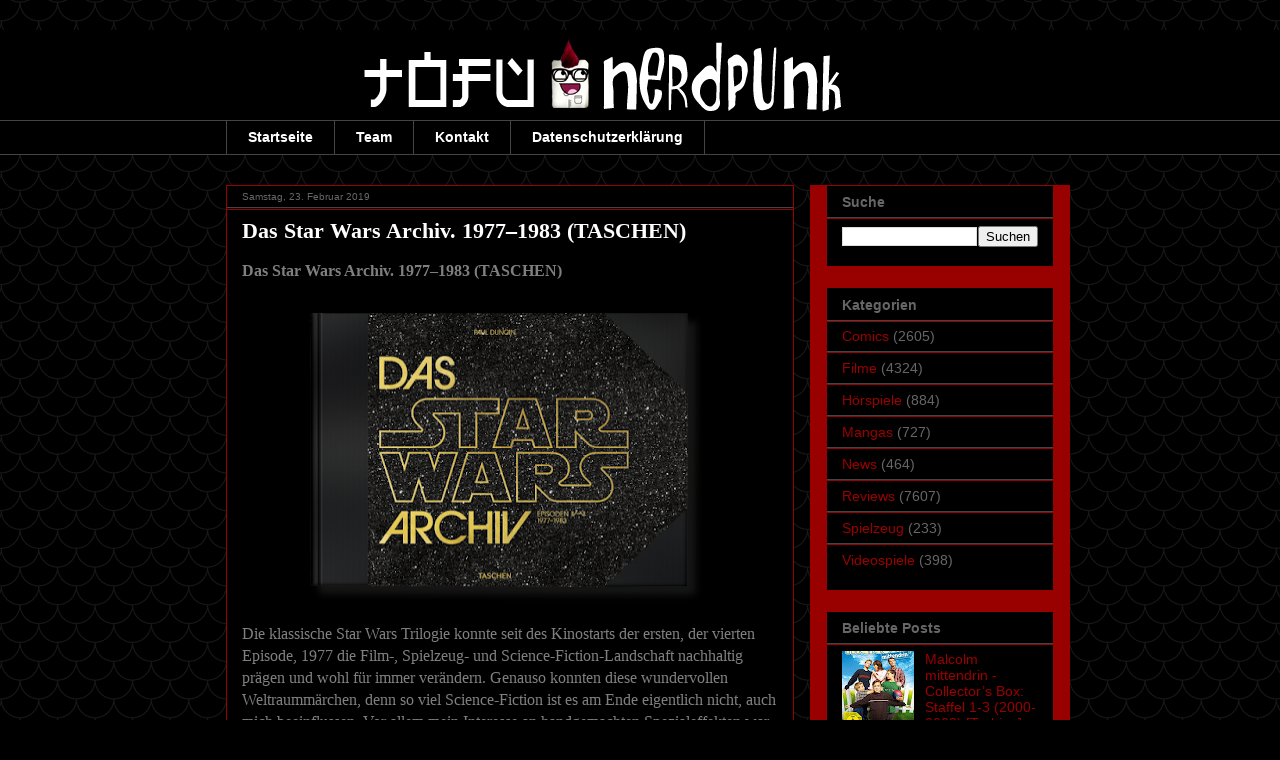

--- FILE ---
content_type: text/html; charset=UTF-8
request_url: https://tofunerdpunk.blogspot.com/2019/02/das-star-wars-archiv-19771983-taschen.html
body_size: 16886
content:
<!DOCTYPE html>
<html class='v2' dir='ltr' lang='de' xmlns='http://www.w3.org/1999/xhtml' xmlns:b='http://www.google.com/2005/gml/b' xmlns:data='http://www.google.com/2005/gml/data' xmlns:expr='http://www.google.com/2005/gml/expr'>
<head>
<link href='https://www.blogger.com/static/v1/widgets/335934321-css_bundle_v2.css' rel='stylesheet' type='text/css'/>
<script type='text/javascript'>
cookieChoices = {};
</script>
<meta content='u8DbDwKj70plVCi_ecF8UumOq_b-aT0KEoCDRT-vBKs' name='google-site-verification'/>
<meta content='width=1100' name='viewport'/>
<meta content='text/html; charset=UTF-8' http-equiv='Content-Type'/>
<meta content='blogger' name='generator'/>
<link href='https://tofunerdpunk.blogspot.com/favicon.ico' rel='icon' type='image/x-icon'/>
<link href='https://tofunerdpunk.blogspot.com/2019/02/das-star-wars-archiv-19771983-taschen.html' rel='canonical'/>
<link rel="alternate" type="application/atom+xml" title="Tofu Nerdpunk - Atom" href="https://tofunerdpunk.blogspot.com/feeds/posts/default" />
<link rel="alternate" type="application/rss+xml" title="Tofu Nerdpunk - RSS" href="https://tofunerdpunk.blogspot.com/feeds/posts/default?alt=rss" />
<link rel="service.post" type="application/atom+xml" title="Tofu Nerdpunk - Atom" href="https://draft.blogger.com/feeds/5755867599794788103/posts/default" />

<link rel="alternate" type="application/atom+xml" title="Tofu Nerdpunk - Atom" href="https://tofunerdpunk.blogspot.com/feeds/4928909395758394025/comments/default" />
<!--Can't find substitution for tag [blog.ieCssRetrofitLinks]-->
<link href='https://blogger.googleusercontent.com/img/b/R29vZ2xl/AVvXsEgx6ER853mUN1eSUXizMt3TPDCYjlfdm7uZsnxLW-_ddwrKhlb__6jYj2sdsp1RFxkIMoYUSga-SNN9ZCE6mo2eDCbYEaEZU5kEIP2vQ1Eng41YuLbbbqOumvK-WuLuxYAf-j2UBunxIlw/s400/Das+Star+Wars+Archiv.+1977%25E2%2580%25931983+%2528TASCHEN%2529.png' rel='image_src'/>
<meta content='https://tofunerdpunk.blogspot.com/2019/02/das-star-wars-archiv-19771983-taschen.html' property='og:url'/>
<meta content='Das Star Wars Archiv. 1977–1983 (TASCHEN)' property='og:title'/>
<meta content='Tofu Nerdpunk ist ein Blog über Comics, Filme, Hörspiele, Videospiele, Romane und allen anderem Nerdkram.' property='og:description'/>
<meta content='https://blogger.googleusercontent.com/img/b/R29vZ2xl/AVvXsEgx6ER853mUN1eSUXizMt3TPDCYjlfdm7uZsnxLW-_ddwrKhlb__6jYj2sdsp1RFxkIMoYUSga-SNN9ZCE6mo2eDCbYEaEZU5kEIP2vQ1Eng41YuLbbbqOumvK-WuLuxYAf-j2UBunxIlw/w1200-h630-p-k-no-nu/Das+Star+Wars+Archiv.+1977%25E2%2580%25931983+%2528TASCHEN%2529.png' property='og:image'/>
<title>Tofu Nerdpunk: Das Star Wars Archiv. 1977&#8211;1983 (TASCHEN)</title>
<style id='page-skin-1' type='text/css'><!--
/*
-----------------------------------------------
Blogger Template Style
Name:     Awesome Inc.
Designer: Tina Chen
URL:      tinachen.org
----------------------------------------------- */
/* Content
----------------------------------------------- */
body {
font: normal normal 16px Arial, Tahoma, Helvetica, FreeSans, sans-serif;
color: #7f7f7f;
background: #000000 url(https://themes.googleusercontent.com/image?id=0BwVBOzw_-hbMY2U1NzA4ZGYtOWU0YS00ZjllLThkZjgtNGIzYWU4NmM5MDc5) repeat scroll top center /* Credit: Ollustrator (http://www.istockphoto.com/portfolio/Ollustrator?platform=blogger) */;
}
html body .content-outer {
min-width: 0;
max-width: 100%;
width: 100%;
}
a:link {
text-decoration: none;
color: #990000;
}
a:visited {
text-decoration: none;
color: #ffffff;
}
a:hover {
text-decoration: underline;
color: #0000ff;
}
.body-fauxcolumn-outer .cap-top {
position: absolute;
z-index: 1;
height: 276px;
width: 100%;
background: transparent none repeat-x scroll top left;
_background-image: none;
}
/* Columns
----------------------------------------------- */
.content-inner {
padding: 0;
}
.header-inner .section {
margin: 0 16px;
}
.tabs-inner .section {
margin: 0 16px;
}
.main-inner {
padding-top: 30px;
}
.main-inner .column-center-inner,
.main-inner .column-left-inner,
.main-inner .column-right-inner {
padding: 0 5px;
}
*+html body .main-inner .column-center-inner {
margin-top: -30px;
}
#layout .main-inner .column-center-inner {
margin-top: 0;
}
/* Header
----------------------------------------------- */
.header-outer {
margin: 0 0 0 0;
background: #000000 none repeat scroll 0 0;
}
.Header h1 {
font: italic normal 60px Georgia, Utopia, 'Palatino Linotype', Palatino, serif;
color: #ffffff;
text-shadow: 0 0 -1px #000000;
}
.Header h1 a {
color: #ffffff;
}
.Header .description {
font: normal normal 14px Arial, Tahoma, Helvetica, FreeSans, sans-serif;
color: #7f7f7f;
}
.header-inner .Header .titlewrapper,
.header-inner .Header .descriptionwrapper {
padding-left: 0;
padding-right: 0;
margin-bottom: 0;
}
.header-inner .Header .titlewrapper {
padding-top: 22px;
}
/* Tabs
----------------------------------------------- */
.tabs-outer {
overflow: hidden;
position: relative;
background: #000000 none repeat scroll 0 0;
}
#layout .tabs-outer {
overflow: visible;
}
.tabs-cap-top, .tabs-cap-bottom {
position: absolute;
width: 100%;
border-top: 1px solid #444444;
}
.tabs-cap-bottom {
bottom: 0;
}
.tabs-inner .widget li a {
display: inline-block;
margin: 0;
padding: .6em 1.5em;
font: normal bold 14px Arial, Tahoma, Helvetica, FreeSans, sans-serif;
color: #ffffff;
border-top: 1px solid #444444;
border-bottom: 1px solid #444444;
border-left: 1px solid #444444;
height: 16px;
line-height: 16px;
}
.tabs-inner .widget li:last-child a {
border-right: 1px solid #444444;
}
.tabs-inner .widget li.selected a, .tabs-inner .widget li a:hover {
background: #666666 none repeat-x scroll 0 -100px;
color: #ffffff;
}
/* Headings
----------------------------------------------- */
h2 {
font: normal bold 14px Arial, Tahoma, Helvetica, FreeSans, sans-serif;
color: #666666;
}
/* Widgets
----------------------------------------------- */
.main-inner .section {
margin: 0 27px;
padding: 0;
}
.main-inner .column-left-outer,
.main-inner .column-right-outer {
margin-top: 0;
}
#layout .main-inner .column-left-outer,
#layout .main-inner .column-right-outer {
margin-top: 0;
}
.main-inner .column-left-inner,
.main-inner .column-right-inner {
background: #990000 none repeat 0 0;
-moz-box-shadow: 0 0 0 rgba(0, 0, 0, .2);
-webkit-box-shadow: 0 0 0 rgba(0, 0, 0, .2);
-goog-ms-box-shadow: 0 0 0 rgba(0, 0, 0, .2);
box-shadow: 0 0 0 rgba(0, 0, 0, .2);
-moz-border-radius: 0;
-webkit-border-radius: 0;
-goog-ms-border-radius: 0;
border-radius: 0;
}
#layout .main-inner .column-left-inner,
#layout .main-inner .column-right-inner {
margin-top: 0;
}
.sidebar .widget {
font: normal normal 14px Arial, Tahoma, Helvetica, FreeSans, sans-serif;
color: #666666;
}
.sidebar .widget a:link {
color: #990000;
}
.sidebar .widget a:visited {
color: #ffffff;
}
.sidebar .widget a:hover {
color: #0000ff;
}
.sidebar .widget h2 {
text-shadow: 0 0 -1px #000000;
}
.main-inner .widget {
background-color: #000000;
border: 1px solid #990000;
padding: 0 15px 15px;
margin: 20px -16px;
-moz-box-shadow: 0 0 0 rgba(0, 0, 0, .2);
-webkit-box-shadow: 0 0 0 rgba(0, 0, 0, .2);
-goog-ms-box-shadow: 0 0 0 rgba(0, 0, 0, .2);
box-shadow: 0 0 0 rgba(0, 0, 0, .2);
-moz-border-radius: 0;
-webkit-border-radius: 0;
-goog-ms-border-radius: 0;
border-radius: 0;
}
.main-inner .widget h2 {
margin: 0 -15px;
padding: .6em 15px .5em;
border-bottom: 1px solid #444444;
}
.footer-inner .widget h2 {
padding: 0 0 .4em;
border-bottom: 1px solid #444444;
}
.main-inner .widget h2 + div, .footer-inner .widget h2 + div {
border-top: 1px solid #990000;
padding-top: 8px;
}
.main-inner .widget .widget-content {
margin: 0 -15px;
padding: 7px 15px 0;
}
.main-inner .widget ul, .main-inner .widget #ArchiveList ul.flat {
margin: -8px -15px 0;
padding: 0;
list-style: none;
}
.main-inner .widget #ArchiveList {
margin: -8px 0 0;
}
.main-inner .widget ul li, .main-inner .widget #ArchiveList ul.flat li {
padding: .5em 15px;
text-indent: 0;
color: #666666;
border-top: 1px solid #990000;
border-bottom: 1px solid #444444;
}
.main-inner .widget #ArchiveList ul li {
padding-top: .25em;
padding-bottom: .25em;
}
.main-inner .widget ul li:first-child, .main-inner .widget #ArchiveList ul.flat li:first-child {
border-top: none;
}
.main-inner .widget ul li:last-child, .main-inner .widget #ArchiveList ul.flat li:last-child {
border-bottom: none;
}
.post-body {
position: relative;
}
.main-inner .widget .post-body ul {
padding: 0 2.5em;
margin: .5em 0;
list-style: disc;
}
.main-inner .widget .post-body ul li {
padding: 0.25em 0;
margin-bottom: .25em;
color: #7f7f7f;
border: none;
}
.footer-inner .widget ul {
padding: 0;
list-style: none;
}
.widget .zippy {
color: #666666;
}
/* Posts
----------------------------------------------- */
body .main-inner .Blog {
padding: 0;
margin-bottom: 1em;
background-color: transparent;
border: none;
-moz-box-shadow: 0 0 0 rgba(0, 0, 0, 0);
-webkit-box-shadow: 0 0 0 rgba(0, 0, 0, 0);
-goog-ms-box-shadow: 0 0 0 rgba(0, 0, 0, 0);
box-shadow: 0 0 0 rgba(0, 0, 0, 0);
}
.main-inner .section:last-child .Blog:last-child {
padding: 0;
margin-bottom: 1em;
}
.main-inner .widget h2.date-header {
margin: 0 -15px 1px;
padding: 0 0 0 0;
font: normal normal 10px Arial, Tahoma, Helvetica, FreeSans, sans-serif;
color: #666666;
background: transparent none no-repeat scroll top left;
border-top: 0 solid #990000;
border-bottom: 1px solid #444444;
-moz-border-radius-topleft: 0;
-moz-border-radius-topright: 0;
-webkit-border-top-left-radius: 0;
-webkit-border-top-right-radius: 0;
border-top-left-radius: 0;
border-top-right-radius: 0;
position: static;
bottom: 100%;
right: 15px;
text-shadow: 0 0 -1px #000000;
}
.main-inner .widget h2.date-header span {
font: normal normal 10px Arial, Tahoma, Helvetica, FreeSans, sans-serif;
display: block;
padding: .5em 15px;
border-left: 0 solid #990000;
border-right: 0 solid #990000;
}
.date-outer {
position: relative;
margin: 30px 0 20px;
padding: 0 15px;
background-color: #000000;
border: 1px solid #990000;
-moz-box-shadow: 0 0 0 rgba(0, 0, 0, .2);
-webkit-box-shadow: 0 0 0 rgba(0, 0, 0, .2);
-goog-ms-box-shadow: 0 0 0 rgba(0, 0, 0, .2);
box-shadow: 0 0 0 rgba(0, 0, 0, .2);
-moz-border-radius: 0;
-webkit-border-radius: 0;
-goog-ms-border-radius: 0;
border-radius: 0;
}
.date-outer:first-child {
margin-top: 0;
}
.date-outer:last-child {
margin-bottom: 20px;
-moz-border-radius-bottomleft: 0;
-moz-border-radius-bottomright: 0;
-webkit-border-bottom-left-radius: 0;
-webkit-border-bottom-right-radius: 0;
-goog-ms-border-bottom-left-radius: 0;
-goog-ms-border-bottom-right-radius: 0;
border-bottom-left-radius: 0;
border-bottom-right-radius: 0;
}
.date-posts {
margin: 0 -15px;
padding: 0 15px;
clear: both;
}
.post-outer, .inline-ad {
border-top: 1px solid #990000;
margin: 0 -15px;
padding: 15px 15px;
}
.post-outer {
padding-bottom: 10px;
}
.post-outer:first-child {
padding-top: 0;
border-top: none;
}
.post-outer:last-child, .inline-ad:last-child {
border-bottom: none;
}
.post-body {
position: relative;
}
.post-body img {
padding: 8px;
background: #000000;
border: 1px solid #000000;
-moz-box-shadow: 0 0 0 rgba(0, 0, 0, .2);
-webkit-box-shadow: 0 0 0 rgba(0, 0, 0, .2);
box-shadow: 0 0 0 rgba(0, 0, 0, .2);
-moz-border-radius: 0;
-webkit-border-radius: 0;
border-radius: 0;
}
h3.post-title, h4 {
font: normal bold 22px Georgia, Utopia, 'Palatino Linotype', Palatino, serif;;
color: #ffffff;
}
h3.post-title a {
font: normal bold 22px Georgia, Utopia, 'Palatino Linotype', Palatino, serif;;
color: #ffffff;
}
h3.post-title a:hover {
color: #0000ff;
text-decoration: underline;
}
.post-header {
margin: 0 0 1em;
}
.post-body {
line-height: 1.4;
}
.post-outer h2 {
color: #7f7f7f;
}
.post-footer {
margin: 1.5em 0 0;
}
#blog-pager {
padding: 15px;
font-size: 120%;
background-color: #444444;
border: 1px solid #990000;
-moz-box-shadow: 0 0 0 rgba(0, 0, 0, .2);
-webkit-box-shadow: 0 0 0 rgba(0, 0, 0, .2);
-goog-ms-box-shadow: 0 0 0 rgba(0, 0, 0, .2);
box-shadow: 0 0 0 rgba(0, 0, 0, .2);
-moz-border-radius: 0;
-webkit-border-radius: 0;
-goog-ms-border-radius: 0;
border-radius: 0;
-moz-border-radius-topleft: 0;
-moz-border-radius-topright: 0;
-webkit-border-top-left-radius: 0;
-webkit-border-top-right-radius: 0;
-goog-ms-border-top-left-radius: 0;
-goog-ms-border-top-right-radius: 0;
border-top-left-radius: 0;
border-top-right-radius-topright: 0;
margin-top: 1em;
}
.blog-feeds, .post-feeds {
margin: 1em 0;
text-align: center;
color: #ffffff;
}
.blog-feeds a, .post-feeds a {
color: #990000;
}
.blog-feeds a:visited, .post-feeds a:visited {
color: #ffffff;
}
.blog-feeds a:hover, .post-feeds a:hover {
color: #0000ff;
}
.post-outer .comments {
margin-top: 2em;
}
/* Comments
----------------------------------------------- */
.comments .comments-content .icon.blog-author {
background-repeat: no-repeat;
background-image: url([data-uri]);
}
.comments .comments-content .loadmore a {
border-top: 1px solid #444444;
border-bottom: 1px solid #444444;
}
.comments .continue {
border-top: 2px solid #444444;
}
/* Footer
----------------------------------------------- */
.footer-outer {
margin: -0 0 -1px;
padding: 0 0 0;
color: #000000;
overflow: hidden;
}
.footer-fauxborder-left {
border-top: 1px solid #990000;
background: #990000 none repeat scroll 0 0;
-moz-box-shadow: 0 0 0 rgba(0, 0, 0, .2);
-webkit-box-shadow: 0 0 0 rgba(0, 0, 0, .2);
-goog-ms-box-shadow: 0 0 0 rgba(0, 0, 0, .2);
box-shadow: 0 0 0 rgba(0, 0, 0, .2);
margin: 0 -0;
}
/* Mobile
----------------------------------------------- */
body.mobile {
background-size: auto;
}
.mobile .body-fauxcolumn-outer {
background: transparent none repeat scroll top left;
}
*+html body.mobile .main-inner .column-center-inner {
margin-top: 0;
}
.mobile .main-inner .widget {
padding: 0 0 15px;
}
.mobile .main-inner .widget h2 + div,
.mobile .footer-inner .widget h2 + div {
border-top: none;
padding-top: 0;
}
.mobile .footer-inner .widget h2 {
padding: 0.5em 0;
border-bottom: none;
}
.mobile .main-inner .widget .widget-content {
margin: 0;
padding: 7px 0 0;
}
.mobile .main-inner .widget ul,
.mobile .main-inner .widget #ArchiveList ul.flat {
margin: 0 -15px 0;
}
.mobile .main-inner .widget h2.date-header {
right: 0;
}
.mobile .date-header span {
padding: 0.4em 0;
}
.mobile .date-outer:first-child {
margin-bottom: 0;
border: 1px solid #990000;
-moz-border-radius-topleft: 0;
-moz-border-radius-topright: 0;
-webkit-border-top-left-radius: 0;
-webkit-border-top-right-radius: 0;
-goog-ms-border-top-left-radius: 0;
-goog-ms-border-top-right-radius: 0;
border-top-left-radius: 0;
border-top-right-radius: 0;
}
.mobile .date-outer {
border-color: #990000;
border-width: 0 1px 1px;
}
.mobile .date-outer:last-child {
margin-bottom: 0;
}
.mobile .main-inner {
padding: 0;
}
.mobile .header-inner .section {
margin: 0;
}
.mobile .post-outer, .mobile .inline-ad {
padding: 5px 0;
}
.mobile .tabs-inner .section {
margin: 0 10px;
}
.mobile .main-inner .widget h2 {
margin: 0;
padding: 0;
}
.mobile .main-inner .widget h2.date-header span {
padding: 0;
}
.mobile .main-inner .widget .widget-content {
margin: 0;
padding: 7px 0 0;
}
.mobile #blog-pager {
border: 1px solid transparent;
background: #990000 none repeat scroll 0 0;
}
.mobile .main-inner .column-left-inner,
.mobile .main-inner .column-right-inner {
background: #990000 none repeat 0 0;
-moz-box-shadow: none;
-webkit-box-shadow: none;
-goog-ms-box-shadow: none;
box-shadow: none;
}
.mobile .date-posts {
margin: 0;
padding: 0;
}
.mobile .footer-fauxborder-left {
margin: 0;
border-top: inherit;
}
.mobile .main-inner .section:last-child .Blog:last-child {
margin-bottom: 0;
}
.mobile-index-contents {
color: #7f7f7f;
}
.mobile .mobile-link-button {
background: #990000 none repeat scroll 0 0;
}
.mobile-link-button a:link, .mobile-link-button a:visited {
color: #ffffff;
}
.mobile .tabs-inner .PageList .widget-content {
background: transparent;
border-top: 1px solid;
border-color: #444444;
color: #ffffff;
}
.mobile .tabs-inner .PageList .widget-content .pagelist-arrow {
border-left: 1px solid #444444;
}
div#toc-header, div#toc-display, div#toc-footer, table#toc-body {
width:100%;
}
div#toc-header {
font-size:12px;
text-align:center;
}
div#toc-display, div#toc-footer, div#toc-display input[type="text"], div#toc-display select {
font-size:11px;
border:none;
}
div#toc-display, div#toc-footer {
margin-top:30px;
}
div#toc-header a, div#toc-footer a, div#toc-header span, div#toc-footer span {
color:#000;
margin:2px;
}
div#toc-header a, div#toc-header span {
padding:3px 5px;
display:inline-table;
}
div#toc-footer a, div#toc-footer span{
padding:1px 3px;
}
div#toc-header a , div#toc-footer a {
background-color:#990000;
border:none solid #E0E0E0;
text-decoration:none;
}
div#toc-header span, div#toc-footer span {
background-color:#990000;
border:none solid #FFF;
}
div#toc-header a:hover, div#toc-footer a:hover {
background-color:##FBFBFB;
}
table#toc-body {
border-collapse:collapse;
border-spacing:0;
font-size:13px;
}
table#toc-body tr th, table#toc-body tr td {
padding:3px;
background-color:#000000;
}
table#toc-body tr th {
border:1px solid #000000;
background-color:#990000;
text-align:left;
}
table#toc-body tr th a, table#toc-body tr td a {
border:none;
}
table#toc-body tr th a {
border:none;
color:#000;
font-size:13px;
text-decoration:none;
}
table#toc-body tr th a:hover, table#toc-body tr td a:hover {
text-decoration:underline;
}
div#donotremove, div#toc-loading {
font-size:9px;
margin-top:20px;
text-align:center;
}
div#donotremove {
color:#DDD;
}
div#toc-loading {
color:#AAA;
position:relative;
top:8px;
}
div#toc-loading img {
position:relative;
top:10px;
}
div#donotremove a {
border: none;
color:#AAA;
text-decoration:none;
}
--></style>
<style id='template-skin-1' type='text/css'><!--
body {
min-width: 860px;
}
.content-outer, .content-fauxcolumn-outer, .region-inner {
min-width: 860px;
max-width: 860px;
_width: 860px;
}
.main-inner .columns {
padding-left: 0px;
padding-right: 260px;
}
.main-inner .fauxcolumn-center-outer {
left: 0px;
right: 260px;
/* IE6 does not respect left and right together */
_width: expression(this.parentNode.offsetWidth -
parseInt("0px") -
parseInt("260px") + 'px');
}
.main-inner .fauxcolumn-left-outer {
width: 0px;
}
.main-inner .fauxcolumn-right-outer {
width: 260px;
}
.main-inner .column-left-outer {
width: 0px;
right: 100%;
margin-left: -0px;
}
.main-inner .column-right-outer {
width: 260px;
margin-right: -260px;
}
#layout {
min-width: 0;
}
#layout .content-outer {
min-width: 0;
width: 800px;
}
#layout .region-inner {
min-width: 0;
width: auto;
}
body#layout div.add_widget {
padding: 8px;
}
body#layout div.add_widget a {
margin-left: 32px;
}
--></style>
<style>
    body {background-image:url(https\:\/\/themes.googleusercontent.com\/image?id=0BwVBOzw_-hbMY2U1NzA4ZGYtOWU0YS00ZjllLThkZjgtNGIzYWU4NmM5MDc5);}
    
@media (max-width: 200px) { body {background-image:url(https\:\/\/themes.googleusercontent.com\/image?id=0BwVBOzw_-hbMY2U1NzA4ZGYtOWU0YS00ZjllLThkZjgtNGIzYWU4NmM5MDc5&options=w200);}}
@media (max-width: 400px) and (min-width: 201px) { body {background-image:url(https\:\/\/themes.googleusercontent.com\/image?id=0BwVBOzw_-hbMY2U1NzA4ZGYtOWU0YS00ZjllLThkZjgtNGIzYWU4NmM5MDc5&options=w400);}}
@media (max-width: 800px) and (min-width: 401px) { body {background-image:url(https\:\/\/themes.googleusercontent.com\/image?id=0BwVBOzw_-hbMY2U1NzA4ZGYtOWU0YS00ZjllLThkZjgtNGIzYWU4NmM5MDc5&options=w800);}}
@media (max-width: 1200px) and (min-width: 801px) { body {background-image:url(https\:\/\/themes.googleusercontent.com\/image?id=0BwVBOzw_-hbMY2U1NzA4ZGYtOWU0YS00ZjllLThkZjgtNGIzYWU4NmM5MDc5&options=w1200);}}
/* Last tag covers anything over one higher than the previous max-size cap. */
@media (min-width: 1201px) { body {background-image:url(https\:\/\/themes.googleusercontent.com\/image?id=0BwVBOzw_-hbMY2U1NzA4ZGYtOWU0YS00ZjllLThkZjgtNGIzYWU4NmM5MDc5&options=w1600);}}
  </style>
<link href='https://draft.blogger.com/dyn-css/authorization.css?targetBlogID=5755867599794788103&amp;zx=7ba3154e-63d0-4913-9529-1c5c3d0c6ac2' media='none' onload='if(media!=&#39;all&#39;)media=&#39;all&#39;' rel='stylesheet'/><noscript><link href='https://draft.blogger.com/dyn-css/authorization.css?targetBlogID=5755867599794788103&amp;zx=7ba3154e-63d0-4913-9529-1c5c3d0c6ac2' rel='stylesheet'/></noscript>
<meta name='google-adsense-platform-account' content='ca-host-pub-1556223355139109'/>
<meta name='google-adsense-platform-domain' content='blogspot.com'/>

</head>
<body class='loading variant-dark'>
<div class='navbar no-items section' id='navbar' name='Navbar'>
</div>
<div class='body-fauxcolumns'>
<div class='fauxcolumn-outer body-fauxcolumn-outer'>
<div class='cap-top'>
<div class='cap-left'></div>
<div class='cap-right'></div>
</div>
<div class='fauxborder-left'>
<div class='fauxborder-right'></div>
<div class='fauxcolumn-inner'>
</div>
</div>
<div class='cap-bottom'>
<div class='cap-left'></div>
<div class='cap-right'></div>
</div>
</div>
</div>
<div class='content'>
<div class='content-fauxcolumns'>
<div class='fauxcolumn-outer content-fauxcolumn-outer'>
<div class='cap-top'>
<div class='cap-left'></div>
<div class='cap-right'></div>
</div>
<div class='fauxborder-left'>
<div class='fauxborder-right'></div>
<div class='fauxcolumn-inner'>
</div>
</div>
<div class='cap-bottom'>
<div class='cap-left'></div>
<div class='cap-right'></div>
</div>
</div>
</div>
<div class='content-outer'>
<div class='content-cap-top cap-top'>
<div class='cap-left'></div>
<div class='cap-right'></div>
</div>
<div class='fauxborder-left content-fauxborder-left'>
<div class='fauxborder-right content-fauxborder-right'></div>
<div class='content-inner'>
<header>
<div class='header-outer'>
<div class='header-cap-top cap-top'>
<div class='cap-left'></div>
<div class='cap-right'></div>
</div>
<div class='fauxborder-left header-fauxborder-left'>
<div class='fauxborder-right header-fauxborder-right'></div>
<div class='region-inner header-inner'>
<div class='header section' id='header' name='Header'><div class='widget Header' data-version='1' id='Header1'>
<div id='header-inner'>
<a href='https://tofunerdpunk.blogspot.com/' style='display: block'>
<img alt='Tofu Nerdpunk' height='90px; ' id='Header1_headerimg' src='https://blogger.googleusercontent.com/img/b/R29vZ2xl/AVvXsEh89l2nzUnzF-JSui56fV_6en2-RTYf62t1bohep4z_8JosjUoJh6u7Nfccxd9kXQqL76mWJf7GGhgAwjtZkkcQYwjMy4eiQhenXYVIZfTv8EmgwdTTToWnAf82Z6SuWwdQ3mdt_72D9zs/s1600/Banner+Normal.png' style='display: block' width='728px; '/>
</a>
</div>
</div></div>
</div>
</div>
<div class='header-cap-bottom cap-bottom'>
<div class='cap-left'></div>
<div class='cap-right'></div>
</div>
</div>
</header>
<div class='tabs-outer'>
<div class='tabs-cap-top cap-top'>
<div class='cap-left'></div>
<div class='cap-right'></div>
</div>
<div class='fauxborder-left tabs-fauxborder-left'>
<div class='fauxborder-right tabs-fauxborder-right'></div>
<div class='region-inner tabs-inner'>
<div class='tabs section' id='crosscol' name='Spaltenübergreifend'><div class='widget PageList' data-version='1' id='PageList1'>
<h2>Kontakt</h2>
<div class='widget-content'>
<ul>
<li>
<a href='https://tofunerdpunk.blogspot.com/'>Startseite</a>
</li>
<li>
<a href='https://tofunerdpunk.blogspot.com/p/team.html'>Team</a>
</li>
<li>
<a href='https://tofunerdpunk.blogspot.com/p/kontakt.html'>Kontakt</a>
</li>
<li>
<a href='https://tofunerdpunk.blogspot.com/p/datenschutzerklarung-diese.html'>Datenschutzerklärung</a>
</li>
</ul>
<div class='clear'></div>
</div>
</div></div>
<div class='tabs no-items section' id='crosscol-overflow' name='Cross-Column 2'></div>
</div>
</div>
<div class='tabs-cap-bottom cap-bottom'>
<div class='cap-left'></div>
<div class='cap-right'></div>
</div>
</div>
<div class='main-outer'>
<div class='main-cap-top cap-top'>
<div class='cap-left'></div>
<div class='cap-right'></div>
</div>
<div class='fauxborder-left main-fauxborder-left'>
<div class='fauxborder-right main-fauxborder-right'></div>
<div class='region-inner main-inner'>
<div class='columns fauxcolumns'>
<div class='fauxcolumn-outer fauxcolumn-center-outer'>
<div class='cap-top'>
<div class='cap-left'></div>
<div class='cap-right'></div>
</div>
<div class='fauxborder-left'>
<div class='fauxborder-right'></div>
<div class='fauxcolumn-inner'>
</div>
</div>
<div class='cap-bottom'>
<div class='cap-left'></div>
<div class='cap-right'></div>
</div>
</div>
<div class='fauxcolumn-outer fauxcolumn-left-outer'>
<div class='cap-top'>
<div class='cap-left'></div>
<div class='cap-right'></div>
</div>
<div class='fauxborder-left'>
<div class='fauxborder-right'></div>
<div class='fauxcolumn-inner'>
</div>
</div>
<div class='cap-bottom'>
<div class='cap-left'></div>
<div class='cap-right'></div>
</div>
</div>
<div class='fauxcolumn-outer fauxcolumn-right-outer'>
<div class='cap-top'>
<div class='cap-left'></div>
<div class='cap-right'></div>
</div>
<div class='fauxborder-left'>
<div class='fauxborder-right'></div>
<div class='fauxcolumn-inner'>
</div>
</div>
<div class='cap-bottom'>
<div class='cap-left'></div>
<div class='cap-right'></div>
</div>
</div>
<!-- corrects IE6 width calculation -->
<div class='columns-inner'>
<div class='column-center-outer'>
<div class='column-center-inner'>
<div class='main section' id='main' name='Hauptbereich'><div class='widget Blog' data-version='1' id='Blog1'>
<div class='blog-posts hfeed'>

          <div class="date-outer">
        
<h2 class='date-header'><span>Samstag, 23. Februar 2019</span></h2>

          <div class="date-posts">
        
<div class='post-outer'>
<div class='post hentry' itemprop='blogPost' itemscope='itemscope' itemtype='http://schema.org/BlogPosting'>
<meta content='https://blogger.googleusercontent.com/img/b/R29vZ2xl/AVvXsEgx6ER853mUN1eSUXizMt3TPDCYjlfdm7uZsnxLW-_ddwrKhlb__6jYj2sdsp1RFxkIMoYUSga-SNN9ZCE6mo2eDCbYEaEZU5kEIP2vQ1Eng41YuLbbbqOumvK-WuLuxYAf-j2UBunxIlw/s400/Das+Star+Wars+Archiv.+1977%25E2%2580%25931983+%2528TASCHEN%2529.png' itemprop='image_url'/>
<meta content='5755867599794788103' itemprop='blogId'/>
<meta content='4928909395758394025' itemprop='postId'/>
<a name='4928909395758394025'></a>
<h3 class='post-title entry-title' itemprop='name'>
Das Star Wars Archiv. 1977&#8211;1983 (TASCHEN)
</h3>
<div class='post-header'>
<div class='post-header-line-1'></div>
</div>
<div class='post-body entry-content' id='post-body-4928909395758394025' itemprop='description articleBody'>
<b style="font-family: &quot;times new roman&quot;, serif;">Das
Star Wars Archiv. 1977&#8211;1983 (TASCHEN)</b><br />
<div style="margin-bottom: 0cm;">
<span style="font-family: &quot;times new roman&quot; , serif;"><b><br /></b></span></div>
<div class="separator" style="clear: both; text-align: center;">
<a href="https://blogger.googleusercontent.com/img/b/R29vZ2xl/AVvXsEgx6ER853mUN1eSUXizMt3TPDCYjlfdm7uZsnxLW-_ddwrKhlb__6jYj2sdsp1RFxkIMoYUSga-SNN9ZCE6mo2eDCbYEaEZU5kEIP2vQ1Eng41YuLbbbqOumvK-WuLuxYAf-j2UBunxIlw/s1600/Das+Star+Wars+Archiv.+1977%25E2%2580%25931983+%2528TASCHEN%2529.png" imageanchor="1" style="margin-left: 1em; margin-right: 1em;"><img border="0" data-original-height="712" data-original-width="960" height="295" src="https://blogger.googleusercontent.com/img/b/R29vZ2xl/AVvXsEgx6ER853mUN1eSUXizMt3TPDCYjlfdm7uZsnxLW-_ddwrKhlb__6jYj2sdsp1RFxkIMoYUSga-SNN9ZCE6mo2eDCbYEaEZU5kEIP2vQ1Eng41YuLbbbqOumvK-WuLuxYAf-j2UBunxIlw/s400/Das+Star+Wars+Archiv.+1977%25E2%2580%25931983+%2528TASCHEN%2529.png" width="400" /></a></div>
<div style="margin-bottom: 0cm;">
<span style="font-family: &quot;times new roman&quot; , serif;">Die
klassische Star Wars Trilogie konnte seit des Kinostarts der ersten,
der vierten Episode, 1977 die Film-, Spielzeug- und
Science-Fiction-Landschaft nachhaltig prägen und wohl für immer
verändern. Genauso konnten diese wundervollen Weltraummärchen, denn
so viel Science-Fiction ist es am Ende eigentlich nicht, auch mich
beeinflussen. Vor allem mein Interesse an handgemachten
Spezialeffekten war dank der vielen tollen Kostüme,
Miniaturraumschiffe und dem wunderbar niedlichen Yoda aus der Muppet
Werkstatt von Jim Henson und Frank Oz geweckt. Egal aus welchen
Gründen ihr Star Wars Fans seid, &#8222;Das Star Wars Archiv. 1977&#8211;1983&#8220;
von TASCHEN, bringt euch in jedem Fall einen neuen und tieferen
Einblick Vor und hinter die Kulissen der originalen Star Wars
Trilogie.</span><br />
<a name="more"></a></div>
<div style="margin-bottom: 0cm;">
<br /></div>
<div style="margin-bottom: 0cm;">
<span style="font-family: &quot;times new roman&quot; , serif;">150&#8364;
für ein Buch ist schon nicht wenig. Dafür kann ein WG-Zimmer in
manchen Städten schon einen halben Monat bezahlt werden. Sind aber
die nötigen Taler vorhanden, oder ihr seid einfach wirklich große
Star Wars Fans, bekommt ihr wie immer bei TASCHEN, ein famos großes
Hardcover Buch (41,1 x 30 cm) in Halbleinen mit einem Umfang von über
600 Seiten.</span></div>
<div style="margin-bottom: 0cm;">
<br /></div>
<div style="margin-bottom: 0cm;">
<span style="font-family: &quot;times new roman&quot; , serif;">Das
Buch enthält über 1.000 Bilder in brillianter Qualität darunter
sind nicht nur Screenshots der Filme, sondern vor allem Fotos die
hinter den Kulissen und in den Effektwerkstätten entstanden sind.
Auch Seiten der Drehbücher, Storyboards und Konzeptzeichnungen gilt
es hier zu entdecken. Das wichtigste für mich sind die
Konzeptzeichnungen von Ralph McQuarrie, wirklich wahnsinnig schöne
und genredefinierende Zeichnungen. Genauso rechtfertigen die Skizzen
des Zeichners Joe Johnstons einen Blick ins Buch. Johnstons Stil
erinnert dabei sehr an die Arbeiten von Moebius, der wiederum optisch
einer der wichtigsten Einflüsse von Lucas war. Der optische Teil des
Buchs ist in jedem Fall fantastisch und lässt nichts zu wünschen
übrig. Der Oberhammer ist aber, dass ihr dieses Tolle Material nicht
nur zu den Star Wars Episoden IV-VI bekommt, sondern auch zu einigen
weniger bekannten Werken des Star Wars Universums. Hinzu kommen
nämlich auch noch das Star Wars Holiday Special, die beiden Ewoks
TV-Movies, die Ewoks Cartoonserie, sowie die Cartonserie &#8222;Droids&#8220;
mit R2-D2 und C3PO in den Hauptrollen. Vor allem zum famos schlechten
Holiday Special ist es sehr schwer überhaupt verlässliche Infos zu
bekommen. Der Film selbst ist sogar nur als Bootleg erhältlich. Nur
die Cartoonsequenzen, in denen Boba Fett seine Premiere Feiert können
auf legalen Wegen im Bonusmaterial der Star Wars Blu-rays entdeckt
werden. Jedenfalls gibt es sogar zu diesem Film einige tolle
Illustrationen und Behind the Scenes Material.</span></div>
<div style="margin-bottom: 0cm;">
<br /></div>
<div style="margin-bottom: 0cm;">
<span style="font-family: &quot;times new roman&quot; , serif;">Doch
dieses Buch bietet zum Glück nicht nur was fürs Auge. Jedes
einzelne Bild verfügt über eine kurze Erklärung. Dazu führt sich
durch das gesamte Buch ein Dialog zwischen dem Herausgeber Paul
Duncan und George Lucas. Ihr Gespräch führt sie von Lucas Jugend
und seinen frühen Werken  &#8222;THX 1138&#8220; und &#8222;American Graffiti&#8220;
über die originale Star Wars Trilogie bis hin zu den Cartoonserien
und den TV-Filmen. Aber auch Darsteller*innen Effektemacher*innen und
viele andere aus der Crew kommen hier zu Wort. Insgesamt kann somit
ein wirklich runder und umfassender Einblick in die Kreation des
klassischen Star Wars Universums und Lucas Arbeit gewährt werden.</span></div>
<div style="margin-bottom: 0cm;">
<br /></div>
<div style="margin-bottom: 0cm;">
<span style="font-family: &quot;times new roman&quot; , serif;">Für
fanatische Star Wars Fans mit genügend Taschengeld (hihi) eine sehr
zu empfehlende Anschaffung. Eigentlich gibt es hier nichts zu
meckern, wunderschöne Bilder und viele spannende Informationen,
darunter auch ein paar Illustrationen und Anekdoten die bisher nur
schwer in Star Wars Literatur und Bonusmaterial zu finden waren.
Einziger Wermutstropfen sind die glitzernden Sterne auf dem Buch, die
ihren Glitzer überall in der Wohnung verteilen. Je nachdem ob ihr
aber mehr Glitzer in der Wohnung wollt, kann das natürlich auch ein
Plus sein.</span></div>
<div style="margin-bottom: 0cm;">
<br /></div>
<div style="margin-bottom: 0cm;">
<span style="font-family: &quot;times new roman&quot; , serif;">9
von 10 verkleidete Elefanten</span></div>
<div style='clear: both;'></div>
</div>
<div class='post-footer'>
<div class='post-footer-line post-footer-line-1'><span class='post-author vcard'>
Eingestellt von
<span class='fn' itemprop='author' itemscope='itemscope' itemtype='http://schema.org/Person'>
<meta content='https://draft.blogger.com/profile/13636899199870845526' itemprop='url'/>
<a class='g-profile' href='https://draft.blogger.com/profile/13636899199870845526' rel='author' title='author profile'>
<span itemprop='name'>El Tofu</span>
</a>
</span>
</span>
<span class='post-timestamp'>
um
<meta content='https://tofunerdpunk.blogspot.com/2019/02/das-star-wars-archiv-19771983-taschen.html' itemprop='url'/>
<a class='timestamp-link' href='https://tofunerdpunk.blogspot.com/2019/02/das-star-wars-archiv-19771983-taschen.html' rel='bookmark' title='permanent link'><abbr class='published' itemprop='datePublished' title='2019-02-23T11:44:00+01:00'>11:44</abbr></a>
</span>
<span class='post-comment-link'>
</span>
<span class='post-icons'>
<span class='item-control blog-admin pid-1018474428'>
<a href='https://draft.blogger.com/post-edit.g?blogID=5755867599794788103&postID=4928909395758394025&from=pencil' title='Post bearbeiten'>
<img alt='' class='icon-action' height='18' src='https://resources.blogblog.com/img/icon18_edit_allbkg.gif' width='18'/>
</a>
</span>
</span>
<div class='post-share-buttons goog-inline-block'>
</div>
<span class='post-backlinks post-comment-link'>
</span>
</div>
<div class='post-footer-line post-footer-line-2'><span class='post-labels'>
Labels:
<a href='https://tofunerdpunk.blogspot.com/search/label/Abenteuer' rel='tag'>Abenteuer</a>,
<a href='https://tofunerdpunk.blogspot.com/search/label/B%C3%BCcher' rel='tag'>Bücher</a>,
<a href='https://tofunerdpunk.blogspot.com/search/label/Dokumentation' rel='tag'>Dokumentation</a>,
<a href='https://tofunerdpunk.blogspot.com/search/label/Fantasy' rel='tag'>Fantasy</a>,
<a href='https://tofunerdpunk.blogspot.com/search/label/Filme' rel='tag'>Filme</a>,
<a href='https://tofunerdpunk.blogspot.com/search/label/Reviews' rel='tag'>Reviews</a>,
<a href='https://tofunerdpunk.blogspot.com/search/label/Science%20Fiction' rel='tag'>Science Fiction</a>,
<a href='https://tofunerdpunk.blogspot.com/search/label/Serien' rel='tag'>Serien</a>,
<a href='https://tofunerdpunk.blogspot.com/search/label/Star%20Wars' rel='tag'>Star Wars</a>,
<a href='https://tofunerdpunk.blogspot.com/search/label/TASCHEN' rel='tag'>TASCHEN</a>,
<a href='https://tofunerdpunk.blogspot.com/search/label/Zeichentrick' rel='tag'>Zeichentrick</a>
</span>
</div>
<div class='post-footer-line post-footer-line-3'></div>
</div>
</div>
<div class='comments' id='comments'>
<a name='comments'></a>
</div>
</div>

        </div></div>
      
</div>
<div class='blog-pager' id='blog-pager'>
<span id='blog-pager-newer-link'>
<a class='blog-pager-newer-link' href='https://tofunerdpunk.blogspot.com/2019/02/rym-9000-rainbite-ps4.html' id='Blog1_blog-pager-newer-link' title='Neuerer Post'>Neuerer Post</a>
</span>
<span id='blog-pager-older-link'>
<a class='blog-pager-older-link' href='https://tofunerdpunk.blogspot.com/2019/02/die-monster-die-1965-wicked-vision.html' id='Blog1_blog-pager-older-link' title='Älterer Post'>Älterer Post</a>
</span>
<a class='home-link' href='https://tofunerdpunk.blogspot.com/'>Startseite</a>
</div>
<div class='clear'></div>
<div class='post-feeds'>
</div>
</div></div>
</div>
</div>
<div class='column-left-outer'>
<div class='column-left-inner'>
<aside>
</aside>
</div>
</div>
<div class='column-right-outer'>
<div class='column-right-inner'>
<aside>
<div class='sidebar section' id='sidebar-right-1'><div class='widget BlogSearch' data-version='1' id='BlogSearch1'>
<h2 class='title'>Suche</h2>
<div class='widget-content'>
<div id='BlogSearch1_form'>
<form action='https://tofunerdpunk.blogspot.com/search' class='gsc-search-box' target='_top'>
<table cellpadding='0' cellspacing='0' class='gsc-search-box'>
<tbody>
<tr>
<td class='gsc-input'>
<input autocomplete='off' class='gsc-input' name='q' size='10' title='search' type='text' value=''/>
</td>
<td class='gsc-search-button'>
<input class='gsc-search-button' title='search' type='submit' value='Suchen'/>
</td>
</tr>
</tbody>
</table>
</form>
</div>
</div>
<div class='clear'></div>
</div><div class='widget Label' data-version='1' id='Label1'>
<h2>Kategorien</h2>
<div class='widget-content list-label-widget-content'>
<ul>
<li>
<a dir='ltr' href='https://tofunerdpunk.blogspot.com/search/label/Comics'>Comics</a>
<span dir='ltr'>(2605)</span>
</li>
<li>
<a dir='ltr' href='https://tofunerdpunk.blogspot.com/search/label/Filme'>Filme</a>
<span dir='ltr'>(4324)</span>
</li>
<li>
<a dir='ltr' href='https://tofunerdpunk.blogspot.com/search/label/H%C3%B6rspiele'>Hörspiele</a>
<span dir='ltr'>(884)</span>
</li>
<li>
<a dir='ltr' href='https://tofunerdpunk.blogspot.com/search/label/Mangas'>Mangas</a>
<span dir='ltr'>(727)</span>
</li>
<li>
<a dir='ltr' href='https://tofunerdpunk.blogspot.com/search/label/News'>News</a>
<span dir='ltr'>(464)</span>
</li>
<li>
<a dir='ltr' href='https://tofunerdpunk.blogspot.com/search/label/Reviews'>Reviews</a>
<span dir='ltr'>(7607)</span>
</li>
<li>
<a dir='ltr' href='https://tofunerdpunk.blogspot.com/search/label/Spielzeug'>Spielzeug</a>
<span dir='ltr'>(233)</span>
</li>
<li>
<a dir='ltr' href='https://tofunerdpunk.blogspot.com/search/label/Videospiele'>Videospiele</a>
<span dir='ltr'>(398)</span>
</li>
</ul>
<div class='clear'></div>
</div>
</div><div class='widget PopularPosts' data-version='1' id='PopularPosts1'>
<h2>Beliebte Posts</h2>
<div class='widget-content popular-posts'>
<ul>
<li>
<div class='item-thumbnail-only'>
<div class='item-thumbnail'>
<a href='https://tofunerdpunk.blogspot.com/2014/11/malcolm-mittendrin-collectors-box.html' target='_blank'>
<img alt='' border='0' src='https://blogger.googleusercontent.com/img/b/R29vZ2xl/AVvXsEg_wAtnKqbxOInh19kIVJtsIuTqCyfPuvv-J3e6RRGiWW6NXOiLLaiRiBS68pLivFpgkYHMR0-AxRUdoU8X49XjQDzyr8_WnA0H_daKlkq3sxJZG2Thmt0_jmqcjJs9TXBfLHr5A1tW0aHi/w72-h72-p-k-no-nu/Malcolm+mittendrin+-+Collector%E2%80%99s+Box+Staffel+1-3+(2000-2003)%2B%5BTurbine%5D.jpg'/>
</a>
</div>
<div class='item-title'><a href='https://tofunerdpunk.blogspot.com/2014/11/malcolm-mittendrin-collectors-box.html'>Malcolm mittendrin - Collector&#8217;s Box: Staffel 1-3 (2000-2003) [Turbine]</a></div>
</div>
<div style='clear: both;'></div>
</li>
<li>
<div class='item-thumbnail-only'>
<div class='item-thumbnail'>
<a href='https://tofunerdpunk.blogspot.com/2026/01/carlsen-manga-im-januar-2026.html' target='_blank'>
<img alt='' border='0' src='https://blogger.googleusercontent.com/img/b/R29vZ2xl/AVvXsEgLTNdwhoDKn-rr776RZiYxrN1vJ_MLVc8bTseLGElu2MYWfC3yODvp8g9-GTZHd6FXyLzj5gMh8jYub4hXCFUfLhoTblxO1GebD-mowAU6wZxMIgMK_XYvxkYQfc4vigNPtK-Oj-ijJfR-eTHedX5ri24a5zvWEfkIovrSDRHJyHumsPQ2ZYAwkcCkmNI/w72-h72-p-k-no-nu/ANS_9783551803979_2D%20(1).png'/>
</a>
</div>
<div class='item-title'><a href='https://tofunerdpunk.blogspot.com/2026/01/carlsen-manga-im-januar-2026.html'>Carlsen Manga im Januar 2026!</a></div>
</div>
<div style='clear: both;'></div>
</li>
<li>
<div class='item-thumbnail-only'>
<div class='item-thumbnail'>
<a href='https://tofunerdpunk.blogspot.com/2012/02/beppo-und-peppi-vol1-1967-1969-sad.html' target='_blank'>
<img alt='' border='0' src='https://blogger.googleusercontent.com/img/b/R29vZ2xl/AVvXsEg2Md-pxHIj2VjXIY1_usuXvKelWdzy9kvyEFUoJVxGpzGtHX1cIPljlUVo4TueY3J5wuPfuhMRNq0X9jzi7ATD9gjhoj0uJeYGEUzkpSXt_VARrMdPXyM6PxiShUYRWctSez4MGZ0ESuI/w72-h72-p-k-no-nu/Beppo+und+Peppi+Vol.1+%281967-1969%29+%5BS.A.D.%5D.jpg'/>
</a>
</div>
<div class='item-title'><a href='https://tofunerdpunk.blogspot.com/2012/02/beppo-und-peppi-vol1-1967-1969-sad.html'>Beppo und Peppi Vol.1 (1967-1969) [S.A.D.]</a></div>
</div>
<div style='clear: both;'></div>
</li>
<li>
<div class='item-thumbnail-only'>
<div class='item-thumbnail'>
<a href='https://tofunerdpunk.blogspot.com/2013/10/hanni-und-nanni-42-schone-bescherung.html' target='_blank'>
<img alt='' border='0' src='https://blogger.googleusercontent.com/img/b/R29vZ2xl/AVvXsEjV5Z83kE2R59uczDTdaUsIF0U6bItbtqcD_AwCasT06UjMVqt6rUnviNUI0zS-gSdBWILmo-8vYp_iHQqi86T1PygdDV2loeIz4bFdivMpDqcUoQVqD5_vznjEHBpVXiqMY7swthuFvl0I/w72-h72-p-k-no-nu/Hanni+und+Nanni+-+42+-+Sch%C3%B6ne+Bescherung+f%C3%BCr+Hanni+und+Nanni+(Europa).jpeg'/>
</a>
</div>
<div class='item-title'><a href='https://tofunerdpunk.blogspot.com/2013/10/hanni-und-nanni-42-schone-bescherung.html'>Hanni und Nanni - 42 - Schöne Bescherung für Hanni und Nanni (Europa)</a></div>
</div>
<div style='clear: both;'></div>
</li>
<li>
<div class='item-thumbnail-only'>
<div class='item-thumbnail'>
<a href='https://tofunerdpunk.blogspot.com/2012/08/shogun-assassin-1980.html' target='_blank'>
<img alt='' border='0' src='https://blogger.googleusercontent.com/img/b/R29vZ2xl/AVvXsEjJjPDja0g0gyhjh88MlfgvWhS_54Zy19xipHExxqeZQpeW-Kt5b1RWm-j0xVibcWuT8-AcS4zWpd1OYakoU7KxurTRMldnxUZR_6MvWiWT3elPSQtzyvspXlyvsTOOUXwnRYYtsdOvlxY/w72-h72-p-k-no-nu/Shogun+Assassin+(1980).jpg'/>
</a>
</div>
<div class='item-title'><a href='https://tofunerdpunk.blogspot.com/2012/08/shogun-assassin-1980.html'>Shogun Assassin (1980)</a></div>
</div>
<div style='clear: both;'></div>
</li>
<li>
<div class='item-thumbnail-only'>
<div class='item-thumbnail'>
<a href='https://tofunerdpunk.blogspot.com/2012/12/teufelskicker-40-spiel-mir-das-lied-vom.html' target='_blank'>
<img alt='' border='0' src='https://blogger.googleusercontent.com/img/b/R29vZ2xl/AVvXsEhaqttPPrYOBItbJ_z2oTACRHs1NlVRo-S3wu0WnjXpyfus_tYkQczFMLPNOnZWR1ITqKgKf3f_ws6EFJ4XwE5hnZ_MQvAMM47wcAkDMZvAxUX4SjeLjZGKaivT-PJsB3n83fRyjFG3o_n0/w72-h72-p-k-no-nu/Teufelskicker+-+40+-+Spiel+Mir+das+Lied+Vom+Tor!+(Europa).jpg'/>
</a>
</div>
<div class='item-title'><a href='https://tofunerdpunk.blogspot.com/2012/12/teufelskicker-40-spiel-mir-das-lied-vom.html'>Teufelskicker - 40 - Spiel Mir das Lied Vom Tor! (Europa)</a></div>
</div>
<div style='clear: both;'></div>
</li>
</ul>
<div class='clear'></div>
</div>
</div><div class='widget BlogArchive' data-version='1' id='BlogArchive1'>
<h2>Archiv</h2>
<div class='widget-content'>
<div id='ArchiveList'>
<div id='BlogArchive1_ArchiveList'>
<ul class='hierarchy'>
<li class='archivedate collapsed'>
<a class='toggle' href='javascript:void(0)'>
<span class='zippy'>

        &#9658;&#160;
      
</span>
</a>
<a class='post-count-link' href='https://tofunerdpunk.blogspot.com/2026/'>
2026
</a>
<span class='post-count' dir='ltr'>(1)</span>
<ul class='hierarchy'>
<li class='archivedate collapsed'>
<a class='toggle' href='javascript:void(0)'>
<span class='zippy'>

        &#9658;&#160;
      
</span>
</a>
<a class='post-count-link' href='https://tofunerdpunk.blogspot.com/2026/01/'>
Januar 2026
</a>
<span class='post-count' dir='ltr'>(1)</span>
</li>
</ul>
</li>
</ul>
<ul class='hierarchy'>
<li class='archivedate collapsed'>
<a class='toggle' href='javascript:void(0)'>
<span class='zippy'>

        &#9658;&#160;
      
</span>
</a>
<a class='post-count-link' href='https://tofunerdpunk.blogspot.com/2025/'>
2025
</a>
<span class='post-count' dir='ltr'>(46)</span>
<ul class='hierarchy'>
<li class='archivedate collapsed'>
<a class='toggle' href='javascript:void(0)'>
<span class='zippy'>

        &#9658;&#160;
      
</span>
</a>
<a class='post-count-link' href='https://tofunerdpunk.blogspot.com/2025/12/'>
Dezember 2025
</a>
<span class='post-count' dir='ltr'>(5)</span>
</li>
</ul>
<ul class='hierarchy'>
<li class='archivedate collapsed'>
<a class='toggle' href='javascript:void(0)'>
<span class='zippy'>

        &#9658;&#160;
      
</span>
</a>
<a class='post-count-link' href='https://tofunerdpunk.blogspot.com/2025/11/'>
November 2025
</a>
<span class='post-count' dir='ltr'>(4)</span>
</li>
</ul>
<ul class='hierarchy'>
<li class='archivedate collapsed'>
<a class='toggle' href='javascript:void(0)'>
<span class='zippy'>

        &#9658;&#160;
      
</span>
</a>
<a class='post-count-link' href='https://tofunerdpunk.blogspot.com/2025/10/'>
Oktober 2025
</a>
<span class='post-count' dir='ltr'>(6)</span>
</li>
</ul>
<ul class='hierarchy'>
<li class='archivedate collapsed'>
<a class='toggle' href='javascript:void(0)'>
<span class='zippy'>

        &#9658;&#160;
      
</span>
</a>
<a class='post-count-link' href='https://tofunerdpunk.blogspot.com/2025/09/'>
September 2025
</a>
<span class='post-count' dir='ltr'>(5)</span>
</li>
</ul>
<ul class='hierarchy'>
<li class='archivedate collapsed'>
<a class='toggle' href='javascript:void(0)'>
<span class='zippy'>

        &#9658;&#160;
      
</span>
</a>
<a class='post-count-link' href='https://tofunerdpunk.blogspot.com/2025/08/'>
August 2025
</a>
<span class='post-count' dir='ltr'>(1)</span>
</li>
</ul>
<ul class='hierarchy'>
<li class='archivedate collapsed'>
<a class='toggle' href='javascript:void(0)'>
<span class='zippy'>

        &#9658;&#160;
      
</span>
</a>
<a class='post-count-link' href='https://tofunerdpunk.blogspot.com/2025/07/'>
Juli 2025
</a>
<span class='post-count' dir='ltr'>(6)</span>
</li>
</ul>
<ul class='hierarchy'>
<li class='archivedate collapsed'>
<a class='toggle' href='javascript:void(0)'>
<span class='zippy'>

        &#9658;&#160;
      
</span>
</a>
<a class='post-count-link' href='https://tofunerdpunk.blogspot.com/2025/06/'>
Juni 2025
</a>
<span class='post-count' dir='ltr'>(5)</span>
</li>
</ul>
<ul class='hierarchy'>
<li class='archivedate collapsed'>
<a class='toggle' href='javascript:void(0)'>
<span class='zippy'>

        &#9658;&#160;
      
</span>
</a>
<a class='post-count-link' href='https://tofunerdpunk.blogspot.com/2025/05/'>
Mai 2025
</a>
<span class='post-count' dir='ltr'>(5)</span>
</li>
</ul>
<ul class='hierarchy'>
<li class='archivedate collapsed'>
<a class='toggle' href='javascript:void(0)'>
<span class='zippy'>

        &#9658;&#160;
      
</span>
</a>
<a class='post-count-link' href='https://tofunerdpunk.blogspot.com/2025/04/'>
April 2025
</a>
<span class='post-count' dir='ltr'>(4)</span>
</li>
</ul>
<ul class='hierarchy'>
<li class='archivedate collapsed'>
<a class='toggle' href='javascript:void(0)'>
<span class='zippy'>

        &#9658;&#160;
      
</span>
</a>
<a class='post-count-link' href='https://tofunerdpunk.blogspot.com/2025/03/'>
März 2025
</a>
<span class='post-count' dir='ltr'>(3)</span>
</li>
</ul>
<ul class='hierarchy'>
<li class='archivedate collapsed'>
<a class='toggle' href='javascript:void(0)'>
<span class='zippy'>

        &#9658;&#160;
      
</span>
</a>
<a class='post-count-link' href='https://tofunerdpunk.blogspot.com/2025/02/'>
Februar 2025
</a>
<span class='post-count' dir='ltr'>(1)</span>
</li>
</ul>
<ul class='hierarchy'>
<li class='archivedate collapsed'>
<a class='toggle' href='javascript:void(0)'>
<span class='zippy'>

        &#9658;&#160;
      
</span>
</a>
<a class='post-count-link' href='https://tofunerdpunk.blogspot.com/2025/01/'>
Januar 2025
</a>
<span class='post-count' dir='ltr'>(1)</span>
</li>
</ul>
</li>
</ul>
<ul class='hierarchy'>
<li class='archivedate collapsed'>
<a class='toggle' href='javascript:void(0)'>
<span class='zippy'>

        &#9658;&#160;
      
</span>
</a>
<a class='post-count-link' href='https://tofunerdpunk.blogspot.com/2024/'>
2024
</a>
<span class='post-count' dir='ltr'>(31)</span>
<ul class='hierarchy'>
<li class='archivedate collapsed'>
<a class='toggle' href='javascript:void(0)'>
<span class='zippy'>

        &#9658;&#160;
      
</span>
</a>
<a class='post-count-link' href='https://tofunerdpunk.blogspot.com/2024/12/'>
Dezember 2024
</a>
<span class='post-count' dir='ltr'>(6)</span>
</li>
</ul>
<ul class='hierarchy'>
<li class='archivedate collapsed'>
<a class='toggle' href='javascript:void(0)'>
<span class='zippy'>

        &#9658;&#160;
      
</span>
</a>
<a class='post-count-link' href='https://tofunerdpunk.blogspot.com/2024/11/'>
November 2024
</a>
<span class='post-count' dir='ltr'>(3)</span>
</li>
</ul>
<ul class='hierarchy'>
<li class='archivedate collapsed'>
<a class='toggle' href='javascript:void(0)'>
<span class='zippy'>

        &#9658;&#160;
      
</span>
</a>
<a class='post-count-link' href='https://tofunerdpunk.blogspot.com/2024/10/'>
Oktober 2024
</a>
<span class='post-count' dir='ltr'>(3)</span>
</li>
</ul>
<ul class='hierarchy'>
<li class='archivedate collapsed'>
<a class='toggle' href='javascript:void(0)'>
<span class='zippy'>

        &#9658;&#160;
      
</span>
</a>
<a class='post-count-link' href='https://tofunerdpunk.blogspot.com/2024/08/'>
August 2024
</a>
<span class='post-count' dir='ltr'>(4)</span>
</li>
</ul>
<ul class='hierarchy'>
<li class='archivedate collapsed'>
<a class='toggle' href='javascript:void(0)'>
<span class='zippy'>

        &#9658;&#160;
      
</span>
</a>
<a class='post-count-link' href='https://tofunerdpunk.blogspot.com/2024/07/'>
Juli 2024
</a>
<span class='post-count' dir='ltr'>(2)</span>
</li>
</ul>
<ul class='hierarchy'>
<li class='archivedate collapsed'>
<a class='toggle' href='javascript:void(0)'>
<span class='zippy'>

        &#9658;&#160;
      
</span>
</a>
<a class='post-count-link' href='https://tofunerdpunk.blogspot.com/2024/06/'>
Juni 2024
</a>
<span class='post-count' dir='ltr'>(3)</span>
</li>
</ul>
<ul class='hierarchy'>
<li class='archivedate collapsed'>
<a class='toggle' href='javascript:void(0)'>
<span class='zippy'>

        &#9658;&#160;
      
</span>
</a>
<a class='post-count-link' href='https://tofunerdpunk.blogspot.com/2024/05/'>
Mai 2024
</a>
<span class='post-count' dir='ltr'>(4)</span>
</li>
</ul>
<ul class='hierarchy'>
<li class='archivedate collapsed'>
<a class='toggle' href='javascript:void(0)'>
<span class='zippy'>

        &#9658;&#160;
      
</span>
</a>
<a class='post-count-link' href='https://tofunerdpunk.blogspot.com/2024/03/'>
März 2024
</a>
<span class='post-count' dir='ltr'>(3)</span>
</li>
</ul>
<ul class='hierarchy'>
<li class='archivedate collapsed'>
<a class='toggle' href='javascript:void(0)'>
<span class='zippy'>

        &#9658;&#160;
      
</span>
</a>
<a class='post-count-link' href='https://tofunerdpunk.blogspot.com/2024/02/'>
Februar 2024
</a>
<span class='post-count' dir='ltr'>(2)</span>
</li>
</ul>
<ul class='hierarchy'>
<li class='archivedate collapsed'>
<a class='toggle' href='javascript:void(0)'>
<span class='zippy'>

        &#9658;&#160;
      
</span>
</a>
<a class='post-count-link' href='https://tofunerdpunk.blogspot.com/2024/01/'>
Januar 2024
</a>
<span class='post-count' dir='ltr'>(1)</span>
</li>
</ul>
</li>
</ul>
<ul class='hierarchy'>
<li class='archivedate collapsed'>
<a class='toggle' href='javascript:void(0)'>
<span class='zippy'>

        &#9658;&#160;
      
</span>
</a>
<a class='post-count-link' href='https://tofunerdpunk.blogspot.com/2023/'>
2023
</a>
<span class='post-count' dir='ltr'>(27)</span>
<ul class='hierarchy'>
<li class='archivedate collapsed'>
<a class='toggle' href='javascript:void(0)'>
<span class='zippy'>

        &#9658;&#160;
      
</span>
</a>
<a class='post-count-link' href='https://tofunerdpunk.blogspot.com/2023/12/'>
Dezember 2023
</a>
<span class='post-count' dir='ltr'>(5)</span>
</li>
</ul>
<ul class='hierarchy'>
<li class='archivedate collapsed'>
<a class='toggle' href='javascript:void(0)'>
<span class='zippy'>

        &#9658;&#160;
      
</span>
</a>
<a class='post-count-link' href='https://tofunerdpunk.blogspot.com/2023/11/'>
November 2023
</a>
<span class='post-count' dir='ltr'>(4)</span>
</li>
</ul>
<ul class='hierarchy'>
<li class='archivedate collapsed'>
<a class='toggle' href='javascript:void(0)'>
<span class='zippy'>

        &#9658;&#160;
      
</span>
</a>
<a class='post-count-link' href='https://tofunerdpunk.blogspot.com/2023/10/'>
Oktober 2023
</a>
<span class='post-count' dir='ltr'>(1)</span>
</li>
</ul>
<ul class='hierarchy'>
<li class='archivedate collapsed'>
<a class='toggle' href='javascript:void(0)'>
<span class='zippy'>

        &#9658;&#160;
      
</span>
</a>
<a class='post-count-link' href='https://tofunerdpunk.blogspot.com/2023/09/'>
September 2023
</a>
<span class='post-count' dir='ltr'>(1)</span>
</li>
</ul>
<ul class='hierarchy'>
<li class='archivedate collapsed'>
<a class='toggle' href='javascript:void(0)'>
<span class='zippy'>

        &#9658;&#160;
      
</span>
</a>
<a class='post-count-link' href='https://tofunerdpunk.blogspot.com/2023/08/'>
August 2023
</a>
<span class='post-count' dir='ltr'>(1)</span>
</li>
</ul>
<ul class='hierarchy'>
<li class='archivedate collapsed'>
<a class='toggle' href='javascript:void(0)'>
<span class='zippy'>

        &#9658;&#160;
      
</span>
</a>
<a class='post-count-link' href='https://tofunerdpunk.blogspot.com/2023/07/'>
Juli 2023
</a>
<span class='post-count' dir='ltr'>(2)</span>
</li>
</ul>
<ul class='hierarchy'>
<li class='archivedate collapsed'>
<a class='toggle' href='javascript:void(0)'>
<span class='zippy'>

        &#9658;&#160;
      
</span>
</a>
<a class='post-count-link' href='https://tofunerdpunk.blogspot.com/2023/06/'>
Juni 2023
</a>
<span class='post-count' dir='ltr'>(8)</span>
</li>
</ul>
<ul class='hierarchy'>
<li class='archivedate collapsed'>
<a class='toggle' href='javascript:void(0)'>
<span class='zippy'>

        &#9658;&#160;
      
</span>
</a>
<a class='post-count-link' href='https://tofunerdpunk.blogspot.com/2023/05/'>
Mai 2023
</a>
<span class='post-count' dir='ltr'>(2)</span>
</li>
</ul>
<ul class='hierarchy'>
<li class='archivedate collapsed'>
<a class='toggle' href='javascript:void(0)'>
<span class='zippy'>

        &#9658;&#160;
      
</span>
</a>
<a class='post-count-link' href='https://tofunerdpunk.blogspot.com/2023/04/'>
April 2023
</a>
<span class='post-count' dir='ltr'>(2)</span>
</li>
</ul>
<ul class='hierarchy'>
<li class='archivedate collapsed'>
<a class='toggle' href='javascript:void(0)'>
<span class='zippy'>

        &#9658;&#160;
      
</span>
</a>
<a class='post-count-link' href='https://tofunerdpunk.blogspot.com/2023/01/'>
Januar 2023
</a>
<span class='post-count' dir='ltr'>(1)</span>
</li>
</ul>
</li>
</ul>
<ul class='hierarchy'>
<li class='archivedate collapsed'>
<a class='toggle' href='javascript:void(0)'>
<span class='zippy'>

        &#9658;&#160;
      
</span>
</a>
<a class='post-count-link' href='https://tofunerdpunk.blogspot.com/2022/'>
2022
</a>
<span class='post-count' dir='ltr'>(28)</span>
<ul class='hierarchy'>
<li class='archivedate collapsed'>
<a class='toggle' href='javascript:void(0)'>
<span class='zippy'>

        &#9658;&#160;
      
</span>
</a>
<a class='post-count-link' href='https://tofunerdpunk.blogspot.com/2022/12/'>
Dezember 2022
</a>
<span class='post-count' dir='ltr'>(3)</span>
</li>
</ul>
<ul class='hierarchy'>
<li class='archivedate collapsed'>
<a class='toggle' href='javascript:void(0)'>
<span class='zippy'>

        &#9658;&#160;
      
</span>
</a>
<a class='post-count-link' href='https://tofunerdpunk.blogspot.com/2022/11/'>
November 2022
</a>
<span class='post-count' dir='ltr'>(4)</span>
</li>
</ul>
<ul class='hierarchy'>
<li class='archivedate collapsed'>
<a class='toggle' href='javascript:void(0)'>
<span class='zippy'>

        &#9658;&#160;
      
</span>
</a>
<a class='post-count-link' href='https://tofunerdpunk.blogspot.com/2022/09/'>
September 2022
</a>
<span class='post-count' dir='ltr'>(2)</span>
</li>
</ul>
<ul class='hierarchy'>
<li class='archivedate collapsed'>
<a class='toggle' href='javascript:void(0)'>
<span class='zippy'>

        &#9658;&#160;
      
</span>
</a>
<a class='post-count-link' href='https://tofunerdpunk.blogspot.com/2022/07/'>
Juli 2022
</a>
<span class='post-count' dir='ltr'>(4)</span>
</li>
</ul>
<ul class='hierarchy'>
<li class='archivedate collapsed'>
<a class='toggle' href='javascript:void(0)'>
<span class='zippy'>

        &#9658;&#160;
      
</span>
</a>
<a class='post-count-link' href='https://tofunerdpunk.blogspot.com/2022/06/'>
Juni 2022
</a>
<span class='post-count' dir='ltr'>(1)</span>
</li>
</ul>
<ul class='hierarchy'>
<li class='archivedate collapsed'>
<a class='toggle' href='javascript:void(0)'>
<span class='zippy'>

        &#9658;&#160;
      
</span>
</a>
<a class='post-count-link' href='https://tofunerdpunk.blogspot.com/2022/05/'>
Mai 2022
</a>
<span class='post-count' dir='ltr'>(3)</span>
</li>
</ul>
<ul class='hierarchy'>
<li class='archivedate collapsed'>
<a class='toggle' href='javascript:void(0)'>
<span class='zippy'>

        &#9658;&#160;
      
</span>
</a>
<a class='post-count-link' href='https://tofunerdpunk.blogspot.com/2022/04/'>
April 2022
</a>
<span class='post-count' dir='ltr'>(8)</span>
</li>
</ul>
<ul class='hierarchy'>
<li class='archivedate collapsed'>
<a class='toggle' href='javascript:void(0)'>
<span class='zippy'>

        &#9658;&#160;
      
</span>
</a>
<a class='post-count-link' href='https://tofunerdpunk.blogspot.com/2022/03/'>
März 2022
</a>
<span class='post-count' dir='ltr'>(1)</span>
</li>
</ul>
<ul class='hierarchy'>
<li class='archivedate collapsed'>
<a class='toggle' href='javascript:void(0)'>
<span class='zippy'>

        &#9658;&#160;
      
</span>
</a>
<a class='post-count-link' href='https://tofunerdpunk.blogspot.com/2022/02/'>
Februar 2022
</a>
<span class='post-count' dir='ltr'>(2)</span>
</li>
</ul>
</li>
</ul>
<ul class='hierarchy'>
<li class='archivedate collapsed'>
<a class='toggle' href='javascript:void(0)'>
<span class='zippy'>

        &#9658;&#160;
      
</span>
</a>
<a class='post-count-link' href='https://tofunerdpunk.blogspot.com/2021/'>
2021
</a>
<span class='post-count' dir='ltr'>(35)</span>
<ul class='hierarchy'>
<li class='archivedate collapsed'>
<a class='toggle' href='javascript:void(0)'>
<span class='zippy'>

        &#9658;&#160;
      
</span>
</a>
<a class='post-count-link' href='https://tofunerdpunk.blogspot.com/2021/10/'>
Oktober 2021
</a>
<span class='post-count' dir='ltr'>(1)</span>
</li>
</ul>
<ul class='hierarchy'>
<li class='archivedate collapsed'>
<a class='toggle' href='javascript:void(0)'>
<span class='zippy'>

        &#9658;&#160;
      
</span>
</a>
<a class='post-count-link' href='https://tofunerdpunk.blogspot.com/2021/07/'>
Juli 2021
</a>
<span class='post-count' dir='ltr'>(4)</span>
</li>
</ul>
<ul class='hierarchy'>
<li class='archivedate collapsed'>
<a class='toggle' href='javascript:void(0)'>
<span class='zippy'>

        &#9658;&#160;
      
</span>
</a>
<a class='post-count-link' href='https://tofunerdpunk.blogspot.com/2021/06/'>
Juni 2021
</a>
<span class='post-count' dir='ltr'>(6)</span>
</li>
</ul>
<ul class='hierarchy'>
<li class='archivedate collapsed'>
<a class='toggle' href='javascript:void(0)'>
<span class='zippy'>

        &#9658;&#160;
      
</span>
</a>
<a class='post-count-link' href='https://tofunerdpunk.blogspot.com/2021/04/'>
April 2021
</a>
<span class='post-count' dir='ltr'>(1)</span>
</li>
</ul>
<ul class='hierarchy'>
<li class='archivedate collapsed'>
<a class='toggle' href='javascript:void(0)'>
<span class='zippy'>

        &#9658;&#160;
      
</span>
</a>
<a class='post-count-link' href='https://tofunerdpunk.blogspot.com/2021/03/'>
März 2021
</a>
<span class='post-count' dir='ltr'>(1)</span>
</li>
</ul>
<ul class='hierarchy'>
<li class='archivedate collapsed'>
<a class='toggle' href='javascript:void(0)'>
<span class='zippy'>

        &#9658;&#160;
      
</span>
</a>
<a class='post-count-link' href='https://tofunerdpunk.blogspot.com/2021/02/'>
Februar 2021
</a>
<span class='post-count' dir='ltr'>(7)</span>
</li>
</ul>
<ul class='hierarchy'>
<li class='archivedate collapsed'>
<a class='toggle' href='javascript:void(0)'>
<span class='zippy'>

        &#9658;&#160;
      
</span>
</a>
<a class='post-count-link' href='https://tofunerdpunk.blogspot.com/2021/01/'>
Januar 2021
</a>
<span class='post-count' dir='ltr'>(15)</span>
</li>
</ul>
</li>
</ul>
<ul class='hierarchy'>
<li class='archivedate collapsed'>
<a class='toggle' href='javascript:void(0)'>
<span class='zippy'>

        &#9658;&#160;
      
</span>
</a>
<a class='post-count-link' href='https://tofunerdpunk.blogspot.com/2020/'>
2020
</a>
<span class='post-count' dir='ltr'>(70)</span>
<ul class='hierarchy'>
<li class='archivedate collapsed'>
<a class='toggle' href='javascript:void(0)'>
<span class='zippy'>

        &#9658;&#160;
      
</span>
</a>
<a class='post-count-link' href='https://tofunerdpunk.blogspot.com/2020/12/'>
Dezember 2020
</a>
<span class='post-count' dir='ltr'>(2)</span>
</li>
</ul>
<ul class='hierarchy'>
<li class='archivedate collapsed'>
<a class='toggle' href='javascript:void(0)'>
<span class='zippy'>

        &#9658;&#160;
      
</span>
</a>
<a class='post-count-link' href='https://tofunerdpunk.blogspot.com/2020/11/'>
November 2020
</a>
<span class='post-count' dir='ltr'>(4)</span>
</li>
</ul>
<ul class='hierarchy'>
<li class='archivedate collapsed'>
<a class='toggle' href='javascript:void(0)'>
<span class='zippy'>

        &#9658;&#160;
      
</span>
</a>
<a class='post-count-link' href='https://tofunerdpunk.blogspot.com/2020/10/'>
Oktober 2020
</a>
<span class='post-count' dir='ltr'>(6)</span>
</li>
</ul>
<ul class='hierarchy'>
<li class='archivedate collapsed'>
<a class='toggle' href='javascript:void(0)'>
<span class='zippy'>

        &#9658;&#160;
      
</span>
</a>
<a class='post-count-link' href='https://tofunerdpunk.blogspot.com/2020/09/'>
September 2020
</a>
<span class='post-count' dir='ltr'>(5)</span>
</li>
</ul>
<ul class='hierarchy'>
<li class='archivedate collapsed'>
<a class='toggle' href='javascript:void(0)'>
<span class='zippy'>

        &#9658;&#160;
      
</span>
</a>
<a class='post-count-link' href='https://tofunerdpunk.blogspot.com/2020/08/'>
August 2020
</a>
<span class='post-count' dir='ltr'>(7)</span>
</li>
</ul>
<ul class='hierarchy'>
<li class='archivedate collapsed'>
<a class='toggle' href='javascript:void(0)'>
<span class='zippy'>

        &#9658;&#160;
      
</span>
</a>
<a class='post-count-link' href='https://tofunerdpunk.blogspot.com/2020/07/'>
Juli 2020
</a>
<span class='post-count' dir='ltr'>(19)</span>
</li>
</ul>
<ul class='hierarchy'>
<li class='archivedate collapsed'>
<a class='toggle' href='javascript:void(0)'>
<span class='zippy'>

        &#9658;&#160;
      
</span>
</a>
<a class='post-count-link' href='https://tofunerdpunk.blogspot.com/2020/06/'>
Juni 2020
</a>
<span class='post-count' dir='ltr'>(6)</span>
</li>
</ul>
<ul class='hierarchy'>
<li class='archivedate collapsed'>
<a class='toggle' href='javascript:void(0)'>
<span class='zippy'>

        &#9658;&#160;
      
</span>
</a>
<a class='post-count-link' href='https://tofunerdpunk.blogspot.com/2020/05/'>
Mai 2020
</a>
<span class='post-count' dir='ltr'>(5)</span>
</li>
</ul>
<ul class='hierarchy'>
<li class='archivedate collapsed'>
<a class='toggle' href='javascript:void(0)'>
<span class='zippy'>

        &#9658;&#160;
      
</span>
</a>
<a class='post-count-link' href='https://tofunerdpunk.blogspot.com/2020/04/'>
April 2020
</a>
<span class='post-count' dir='ltr'>(2)</span>
</li>
</ul>
<ul class='hierarchy'>
<li class='archivedate collapsed'>
<a class='toggle' href='javascript:void(0)'>
<span class='zippy'>

        &#9658;&#160;
      
</span>
</a>
<a class='post-count-link' href='https://tofunerdpunk.blogspot.com/2020/03/'>
März 2020
</a>
<span class='post-count' dir='ltr'>(5)</span>
</li>
</ul>
<ul class='hierarchy'>
<li class='archivedate collapsed'>
<a class='toggle' href='javascript:void(0)'>
<span class='zippy'>

        &#9658;&#160;
      
</span>
</a>
<a class='post-count-link' href='https://tofunerdpunk.blogspot.com/2020/02/'>
Februar 2020
</a>
<span class='post-count' dir='ltr'>(4)</span>
</li>
</ul>
<ul class='hierarchy'>
<li class='archivedate collapsed'>
<a class='toggle' href='javascript:void(0)'>
<span class='zippy'>

        &#9658;&#160;
      
</span>
</a>
<a class='post-count-link' href='https://tofunerdpunk.blogspot.com/2020/01/'>
Januar 2020
</a>
<span class='post-count' dir='ltr'>(5)</span>
</li>
</ul>
</li>
</ul>
<ul class='hierarchy'>
<li class='archivedate expanded'>
<a class='toggle' href='javascript:void(0)'>
<span class='zippy toggle-open'>

        &#9660;&#160;
      
</span>
</a>
<a class='post-count-link' href='https://tofunerdpunk.blogspot.com/2019/'>
2019
</a>
<span class='post-count' dir='ltr'>(129)</span>
<ul class='hierarchy'>
<li class='archivedate collapsed'>
<a class='toggle' href='javascript:void(0)'>
<span class='zippy'>

        &#9658;&#160;
      
</span>
</a>
<a class='post-count-link' href='https://tofunerdpunk.blogspot.com/2019/12/'>
Dezember 2019
</a>
<span class='post-count' dir='ltr'>(7)</span>
</li>
</ul>
<ul class='hierarchy'>
<li class='archivedate collapsed'>
<a class='toggle' href='javascript:void(0)'>
<span class='zippy'>

        &#9658;&#160;
      
</span>
</a>
<a class='post-count-link' href='https://tofunerdpunk.blogspot.com/2019/11/'>
November 2019
</a>
<span class='post-count' dir='ltr'>(8)</span>
</li>
</ul>
<ul class='hierarchy'>
<li class='archivedate collapsed'>
<a class='toggle' href='javascript:void(0)'>
<span class='zippy'>

        &#9658;&#160;
      
</span>
</a>
<a class='post-count-link' href='https://tofunerdpunk.blogspot.com/2019/10/'>
Oktober 2019
</a>
<span class='post-count' dir='ltr'>(5)</span>
</li>
</ul>
<ul class='hierarchy'>
<li class='archivedate collapsed'>
<a class='toggle' href='javascript:void(0)'>
<span class='zippy'>

        &#9658;&#160;
      
</span>
</a>
<a class='post-count-link' href='https://tofunerdpunk.blogspot.com/2019/09/'>
September 2019
</a>
<span class='post-count' dir='ltr'>(8)</span>
</li>
</ul>
<ul class='hierarchy'>
<li class='archivedate collapsed'>
<a class='toggle' href='javascript:void(0)'>
<span class='zippy'>

        &#9658;&#160;
      
</span>
</a>
<a class='post-count-link' href='https://tofunerdpunk.blogspot.com/2019/08/'>
August 2019
</a>
<span class='post-count' dir='ltr'>(9)</span>
</li>
</ul>
<ul class='hierarchy'>
<li class='archivedate collapsed'>
<a class='toggle' href='javascript:void(0)'>
<span class='zippy'>

        &#9658;&#160;
      
</span>
</a>
<a class='post-count-link' href='https://tofunerdpunk.blogspot.com/2019/07/'>
Juli 2019
</a>
<span class='post-count' dir='ltr'>(15)</span>
</li>
</ul>
<ul class='hierarchy'>
<li class='archivedate collapsed'>
<a class='toggle' href='javascript:void(0)'>
<span class='zippy'>

        &#9658;&#160;
      
</span>
</a>
<a class='post-count-link' href='https://tofunerdpunk.blogspot.com/2019/06/'>
Juni 2019
</a>
<span class='post-count' dir='ltr'>(9)</span>
</li>
</ul>
<ul class='hierarchy'>
<li class='archivedate collapsed'>
<a class='toggle' href='javascript:void(0)'>
<span class='zippy'>

        &#9658;&#160;
      
</span>
</a>
<a class='post-count-link' href='https://tofunerdpunk.blogspot.com/2019/05/'>
Mai 2019
</a>
<span class='post-count' dir='ltr'>(11)</span>
</li>
</ul>
<ul class='hierarchy'>
<li class='archivedate collapsed'>
<a class='toggle' href='javascript:void(0)'>
<span class='zippy'>

        &#9658;&#160;
      
</span>
</a>
<a class='post-count-link' href='https://tofunerdpunk.blogspot.com/2019/04/'>
April 2019
</a>
<span class='post-count' dir='ltr'>(20)</span>
</li>
</ul>
<ul class='hierarchy'>
<li class='archivedate collapsed'>
<a class='toggle' href='javascript:void(0)'>
<span class='zippy'>

        &#9658;&#160;
      
</span>
</a>
<a class='post-count-link' href='https://tofunerdpunk.blogspot.com/2019/03/'>
März 2019
</a>
<span class='post-count' dir='ltr'>(16)</span>
</li>
</ul>
<ul class='hierarchy'>
<li class='archivedate expanded'>
<a class='toggle' href='javascript:void(0)'>
<span class='zippy toggle-open'>

        &#9660;&#160;
      
</span>
</a>
<a class='post-count-link' href='https://tofunerdpunk.blogspot.com/2019/02/'>
Februar 2019
</a>
<span class='post-count' dir='ltr'>(14)</span>
<ul class='posts'>
<li><a href='https://tofunerdpunk.blogspot.com/2019/02/the-intruder-fluch-der-killer-cobra.html'>The Intruder: Fluch der Killer-Cobra (2010) [Mr. B...</a></li>
<li><a href='https://tofunerdpunk.blogspot.com/2019/02/voodoo-child-1970-wicked-vision.html'>Voodoo Child (1970) [Wicked Vision]</a></li>
<li><a href='https://tofunerdpunk.blogspot.com/2019/02/muay-thai-killer-2008-mr-banker-films.html'>Muay Thai Killer (2008) [Mr. Banker Films]</a></li>
<li><a href='https://tofunerdpunk.blogspot.com/2019/02/rym-9000-rainbite-ps4.html'>Rym 9000 (Rainbite) [PS4]</a></li>
<li><a href='https://tofunerdpunk.blogspot.com/2019/02/das-star-wars-archiv-19771983-taschen.html'>Das Star Wars Archiv. 1977&#8211;1983 (TASCHEN)</a></li>
<li><a href='https://tofunerdpunk.blogspot.com/2019/02/die-monster-die-1965-wicked-vision.html'>Die, Monster, Die! (1965) [Wicked Vision]</a></li>
<li><a href='https://tofunerdpunk.blogspot.com/2019/02/rasputin-der-wahnsinnige-monch-1966.html'>Rasputin - Der wahnsinnige Mönch (1966) [Anolis]</a></li>
<li><a href='https://tofunerdpunk.blogspot.com/2019/02/die-7-pranken-des-satans-1971-wicked.html'>Die 7 Pranken des Satans (1971) [Wicked Vision]</a></li>
<li><a href='https://tofunerdpunk.blogspot.com/2019/02/frankensteins-hollenbrut-1972-anolis.html'>Frankensteins Höllenbrut (1972) [Anolis]</a></li>
<li><a href='https://tofunerdpunk.blogspot.com/2019/02/junges-blut-fur-dracula-1970-wicked.html'>Junges Blut für Dracula (1970) [Wicked Vision]</a></li>
<li><a href='https://tofunerdpunk.blogspot.com/2019/02/dragon-ball-sd-5-carlsen-manga.html'>Dragon Ball SD #5 (Carlsen Manga)</a></li>
<li><a href='https://tofunerdpunk.blogspot.com/2019/02/castle-freak-1995-wicked-vision.html'>Castle Freak (1995) [Wicked Vision]</a></li>
<li><a href='https://tofunerdpunk.blogspot.com/2019/02/der-mann-meines-bruders-1-die-invasion.html'>Der Mann meines Bruders #1 - Die Invasion des Frem...</a></li>
<li><a href='https://tofunerdpunk.blogspot.com/2019/02/frankensteins-kampf-gegen-die.html'>Frankensteins Kampf gegen die Teufelsmonster (1971...</a></li>
</ul>
</li>
</ul>
<ul class='hierarchy'>
<li class='archivedate collapsed'>
<a class='toggle' href='javascript:void(0)'>
<span class='zippy'>

        &#9658;&#160;
      
</span>
</a>
<a class='post-count-link' href='https://tofunerdpunk.blogspot.com/2019/01/'>
Januar 2019
</a>
<span class='post-count' dir='ltr'>(7)</span>
</li>
</ul>
</li>
</ul>
<ul class='hierarchy'>
<li class='archivedate collapsed'>
<a class='toggle' href='javascript:void(0)'>
<span class='zippy'>

        &#9658;&#160;
      
</span>
</a>
<a class='post-count-link' href='https://tofunerdpunk.blogspot.com/2018/'>
2018
</a>
<span class='post-count' dir='ltr'>(118)</span>
<ul class='hierarchy'>
<li class='archivedate collapsed'>
<a class='toggle' href='javascript:void(0)'>
<span class='zippy'>

        &#9658;&#160;
      
</span>
</a>
<a class='post-count-link' href='https://tofunerdpunk.blogspot.com/2018/12/'>
Dezember 2018
</a>
<span class='post-count' dir='ltr'>(4)</span>
</li>
</ul>
<ul class='hierarchy'>
<li class='archivedate collapsed'>
<a class='toggle' href='javascript:void(0)'>
<span class='zippy'>

        &#9658;&#160;
      
</span>
</a>
<a class='post-count-link' href='https://tofunerdpunk.blogspot.com/2018/11/'>
November 2018
</a>
<span class='post-count' dir='ltr'>(8)</span>
</li>
</ul>
<ul class='hierarchy'>
<li class='archivedate collapsed'>
<a class='toggle' href='javascript:void(0)'>
<span class='zippy'>

        &#9658;&#160;
      
</span>
</a>
<a class='post-count-link' href='https://tofunerdpunk.blogspot.com/2018/10/'>
Oktober 2018
</a>
<span class='post-count' dir='ltr'>(4)</span>
</li>
</ul>
<ul class='hierarchy'>
<li class='archivedate collapsed'>
<a class='toggle' href='javascript:void(0)'>
<span class='zippy'>

        &#9658;&#160;
      
</span>
</a>
<a class='post-count-link' href='https://tofunerdpunk.blogspot.com/2018/09/'>
September 2018
</a>
<span class='post-count' dir='ltr'>(9)</span>
</li>
</ul>
<ul class='hierarchy'>
<li class='archivedate collapsed'>
<a class='toggle' href='javascript:void(0)'>
<span class='zippy'>

        &#9658;&#160;
      
</span>
</a>
<a class='post-count-link' href='https://tofunerdpunk.blogspot.com/2018/08/'>
August 2018
</a>
<span class='post-count' dir='ltr'>(16)</span>
</li>
</ul>
<ul class='hierarchy'>
<li class='archivedate collapsed'>
<a class='toggle' href='javascript:void(0)'>
<span class='zippy'>

        &#9658;&#160;
      
</span>
</a>
<a class='post-count-link' href='https://tofunerdpunk.blogspot.com/2018/07/'>
Juli 2018
</a>
<span class='post-count' dir='ltr'>(5)</span>
</li>
</ul>
<ul class='hierarchy'>
<li class='archivedate collapsed'>
<a class='toggle' href='javascript:void(0)'>
<span class='zippy'>

        &#9658;&#160;
      
</span>
</a>
<a class='post-count-link' href='https://tofunerdpunk.blogspot.com/2018/06/'>
Juni 2018
</a>
<span class='post-count' dir='ltr'>(15)</span>
</li>
</ul>
<ul class='hierarchy'>
<li class='archivedate collapsed'>
<a class='toggle' href='javascript:void(0)'>
<span class='zippy'>

        &#9658;&#160;
      
</span>
</a>
<a class='post-count-link' href='https://tofunerdpunk.blogspot.com/2018/05/'>
Mai 2018
</a>
<span class='post-count' dir='ltr'>(11)</span>
</li>
</ul>
<ul class='hierarchy'>
<li class='archivedate collapsed'>
<a class='toggle' href='javascript:void(0)'>
<span class='zippy'>

        &#9658;&#160;
      
</span>
</a>
<a class='post-count-link' href='https://tofunerdpunk.blogspot.com/2018/04/'>
April 2018
</a>
<span class='post-count' dir='ltr'>(12)</span>
</li>
</ul>
<ul class='hierarchy'>
<li class='archivedate collapsed'>
<a class='toggle' href='javascript:void(0)'>
<span class='zippy'>

        &#9658;&#160;
      
</span>
</a>
<a class='post-count-link' href='https://tofunerdpunk.blogspot.com/2018/03/'>
März 2018
</a>
<span class='post-count' dir='ltr'>(12)</span>
</li>
</ul>
<ul class='hierarchy'>
<li class='archivedate collapsed'>
<a class='toggle' href='javascript:void(0)'>
<span class='zippy'>

        &#9658;&#160;
      
</span>
</a>
<a class='post-count-link' href='https://tofunerdpunk.blogspot.com/2018/02/'>
Februar 2018
</a>
<span class='post-count' dir='ltr'>(8)</span>
</li>
</ul>
<ul class='hierarchy'>
<li class='archivedate collapsed'>
<a class='toggle' href='javascript:void(0)'>
<span class='zippy'>

        &#9658;&#160;
      
</span>
</a>
<a class='post-count-link' href='https://tofunerdpunk.blogspot.com/2018/01/'>
Januar 2018
</a>
<span class='post-count' dir='ltr'>(14)</span>
</li>
</ul>
</li>
</ul>
<ul class='hierarchy'>
<li class='archivedate collapsed'>
<a class='toggle' href='javascript:void(0)'>
<span class='zippy'>

        &#9658;&#160;
      
</span>
</a>
<a class='post-count-link' href='https://tofunerdpunk.blogspot.com/2017/'>
2017
</a>
<span class='post-count' dir='ltr'>(207)</span>
<ul class='hierarchy'>
<li class='archivedate collapsed'>
<a class='toggle' href='javascript:void(0)'>
<span class='zippy'>

        &#9658;&#160;
      
</span>
</a>
<a class='post-count-link' href='https://tofunerdpunk.blogspot.com/2017/12/'>
Dezember 2017
</a>
<span class='post-count' dir='ltr'>(14)</span>
</li>
</ul>
<ul class='hierarchy'>
<li class='archivedate collapsed'>
<a class='toggle' href='javascript:void(0)'>
<span class='zippy'>

        &#9658;&#160;
      
</span>
</a>
<a class='post-count-link' href='https://tofunerdpunk.blogspot.com/2017/11/'>
November 2017
</a>
<span class='post-count' dir='ltr'>(14)</span>
</li>
</ul>
<ul class='hierarchy'>
<li class='archivedate collapsed'>
<a class='toggle' href='javascript:void(0)'>
<span class='zippy'>

        &#9658;&#160;
      
</span>
</a>
<a class='post-count-link' href='https://tofunerdpunk.blogspot.com/2017/10/'>
Oktober 2017
</a>
<span class='post-count' dir='ltr'>(15)</span>
</li>
</ul>
<ul class='hierarchy'>
<li class='archivedate collapsed'>
<a class='toggle' href='javascript:void(0)'>
<span class='zippy'>

        &#9658;&#160;
      
</span>
</a>
<a class='post-count-link' href='https://tofunerdpunk.blogspot.com/2017/09/'>
September 2017
</a>
<span class='post-count' dir='ltr'>(17)</span>
</li>
</ul>
<ul class='hierarchy'>
<li class='archivedate collapsed'>
<a class='toggle' href='javascript:void(0)'>
<span class='zippy'>

        &#9658;&#160;
      
</span>
</a>
<a class='post-count-link' href='https://tofunerdpunk.blogspot.com/2017/08/'>
August 2017
</a>
<span class='post-count' dir='ltr'>(16)</span>
</li>
</ul>
<ul class='hierarchy'>
<li class='archivedate collapsed'>
<a class='toggle' href='javascript:void(0)'>
<span class='zippy'>

        &#9658;&#160;
      
</span>
</a>
<a class='post-count-link' href='https://tofunerdpunk.blogspot.com/2017/07/'>
Juli 2017
</a>
<span class='post-count' dir='ltr'>(6)</span>
</li>
</ul>
<ul class='hierarchy'>
<li class='archivedate collapsed'>
<a class='toggle' href='javascript:void(0)'>
<span class='zippy'>

        &#9658;&#160;
      
</span>
</a>
<a class='post-count-link' href='https://tofunerdpunk.blogspot.com/2017/06/'>
Juni 2017
</a>
<span class='post-count' dir='ltr'>(20)</span>
</li>
</ul>
<ul class='hierarchy'>
<li class='archivedate collapsed'>
<a class='toggle' href='javascript:void(0)'>
<span class='zippy'>

        &#9658;&#160;
      
</span>
</a>
<a class='post-count-link' href='https://tofunerdpunk.blogspot.com/2017/05/'>
Mai 2017
</a>
<span class='post-count' dir='ltr'>(40)</span>
</li>
</ul>
<ul class='hierarchy'>
<li class='archivedate collapsed'>
<a class='toggle' href='javascript:void(0)'>
<span class='zippy'>

        &#9658;&#160;
      
</span>
</a>
<a class='post-count-link' href='https://tofunerdpunk.blogspot.com/2017/04/'>
April 2017
</a>
<span class='post-count' dir='ltr'>(12)</span>
</li>
</ul>
<ul class='hierarchy'>
<li class='archivedate collapsed'>
<a class='toggle' href='javascript:void(0)'>
<span class='zippy'>

        &#9658;&#160;
      
</span>
</a>
<a class='post-count-link' href='https://tofunerdpunk.blogspot.com/2017/03/'>
März 2017
</a>
<span class='post-count' dir='ltr'>(12)</span>
</li>
</ul>
<ul class='hierarchy'>
<li class='archivedate collapsed'>
<a class='toggle' href='javascript:void(0)'>
<span class='zippy'>

        &#9658;&#160;
      
</span>
</a>
<a class='post-count-link' href='https://tofunerdpunk.blogspot.com/2017/02/'>
Februar 2017
</a>
<span class='post-count' dir='ltr'>(19)</span>
</li>
</ul>
<ul class='hierarchy'>
<li class='archivedate collapsed'>
<a class='toggle' href='javascript:void(0)'>
<span class='zippy'>

        &#9658;&#160;
      
</span>
</a>
<a class='post-count-link' href='https://tofunerdpunk.blogspot.com/2017/01/'>
Januar 2017
</a>
<span class='post-count' dir='ltr'>(22)</span>
</li>
</ul>
</li>
</ul>
<ul class='hierarchy'>
<li class='archivedate collapsed'>
<a class='toggle' href='javascript:void(0)'>
<span class='zippy'>

        &#9658;&#160;
      
</span>
</a>
<a class='post-count-link' href='https://tofunerdpunk.blogspot.com/2016/'>
2016
</a>
<span class='post-count' dir='ltr'>(248)</span>
<ul class='hierarchy'>
<li class='archivedate collapsed'>
<a class='toggle' href='javascript:void(0)'>
<span class='zippy'>

        &#9658;&#160;
      
</span>
</a>
<a class='post-count-link' href='https://tofunerdpunk.blogspot.com/2016/12/'>
Dezember 2016
</a>
<span class='post-count' dir='ltr'>(39)</span>
</li>
</ul>
<ul class='hierarchy'>
<li class='archivedate collapsed'>
<a class='toggle' href='javascript:void(0)'>
<span class='zippy'>

        &#9658;&#160;
      
</span>
</a>
<a class='post-count-link' href='https://tofunerdpunk.blogspot.com/2016/11/'>
November 2016
</a>
<span class='post-count' dir='ltr'>(16)</span>
</li>
</ul>
<ul class='hierarchy'>
<li class='archivedate collapsed'>
<a class='toggle' href='javascript:void(0)'>
<span class='zippy'>

        &#9658;&#160;
      
</span>
</a>
<a class='post-count-link' href='https://tofunerdpunk.blogspot.com/2016/10/'>
Oktober 2016
</a>
<span class='post-count' dir='ltr'>(18)</span>
</li>
</ul>
<ul class='hierarchy'>
<li class='archivedate collapsed'>
<a class='toggle' href='javascript:void(0)'>
<span class='zippy'>

        &#9658;&#160;
      
</span>
</a>
<a class='post-count-link' href='https://tofunerdpunk.blogspot.com/2016/09/'>
September 2016
</a>
<span class='post-count' dir='ltr'>(8)</span>
</li>
</ul>
<ul class='hierarchy'>
<li class='archivedate collapsed'>
<a class='toggle' href='javascript:void(0)'>
<span class='zippy'>

        &#9658;&#160;
      
</span>
</a>
<a class='post-count-link' href='https://tofunerdpunk.blogspot.com/2016/08/'>
August 2016
</a>
<span class='post-count' dir='ltr'>(6)</span>
</li>
</ul>
<ul class='hierarchy'>
<li class='archivedate collapsed'>
<a class='toggle' href='javascript:void(0)'>
<span class='zippy'>

        &#9658;&#160;
      
</span>
</a>
<a class='post-count-link' href='https://tofunerdpunk.blogspot.com/2016/07/'>
Juli 2016
</a>
<span class='post-count' dir='ltr'>(17)</span>
</li>
</ul>
<ul class='hierarchy'>
<li class='archivedate collapsed'>
<a class='toggle' href='javascript:void(0)'>
<span class='zippy'>

        &#9658;&#160;
      
</span>
</a>
<a class='post-count-link' href='https://tofunerdpunk.blogspot.com/2016/06/'>
Juni 2016
</a>
<span class='post-count' dir='ltr'>(20)</span>
</li>
</ul>
<ul class='hierarchy'>
<li class='archivedate collapsed'>
<a class='toggle' href='javascript:void(0)'>
<span class='zippy'>

        &#9658;&#160;
      
</span>
</a>
<a class='post-count-link' href='https://tofunerdpunk.blogspot.com/2016/05/'>
Mai 2016
</a>
<span class='post-count' dir='ltr'>(46)</span>
</li>
</ul>
<ul class='hierarchy'>
<li class='archivedate collapsed'>
<a class='toggle' href='javascript:void(0)'>
<span class='zippy'>

        &#9658;&#160;
      
</span>
</a>
<a class='post-count-link' href='https://tofunerdpunk.blogspot.com/2016/04/'>
April 2016
</a>
<span class='post-count' dir='ltr'>(20)</span>
</li>
</ul>
<ul class='hierarchy'>
<li class='archivedate collapsed'>
<a class='toggle' href='javascript:void(0)'>
<span class='zippy'>

        &#9658;&#160;
      
</span>
</a>
<a class='post-count-link' href='https://tofunerdpunk.blogspot.com/2016/03/'>
März 2016
</a>
<span class='post-count' dir='ltr'>(19)</span>
</li>
</ul>
<ul class='hierarchy'>
<li class='archivedate collapsed'>
<a class='toggle' href='javascript:void(0)'>
<span class='zippy'>

        &#9658;&#160;
      
</span>
</a>
<a class='post-count-link' href='https://tofunerdpunk.blogspot.com/2016/02/'>
Februar 2016
</a>
<span class='post-count' dir='ltr'>(22)</span>
</li>
</ul>
<ul class='hierarchy'>
<li class='archivedate collapsed'>
<a class='toggle' href='javascript:void(0)'>
<span class='zippy'>

        &#9658;&#160;
      
</span>
</a>
<a class='post-count-link' href='https://tofunerdpunk.blogspot.com/2016/01/'>
Januar 2016
</a>
<span class='post-count' dir='ltr'>(17)</span>
</li>
</ul>
</li>
</ul>
<ul class='hierarchy'>
<li class='archivedate collapsed'>
<a class='toggle' href='javascript:void(0)'>
<span class='zippy'>

        &#9658;&#160;
      
</span>
</a>
<a class='post-count-link' href='https://tofunerdpunk.blogspot.com/2015/'>
2015
</a>
<span class='post-count' dir='ltr'>(439)</span>
<ul class='hierarchy'>
<li class='archivedate collapsed'>
<a class='toggle' href='javascript:void(0)'>
<span class='zippy'>

        &#9658;&#160;
      
</span>
</a>
<a class='post-count-link' href='https://tofunerdpunk.blogspot.com/2015/12/'>
Dezember 2015
</a>
<span class='post-count' dir='ltr'>(40)</span>
</li>
</ul>
<ul class='hierarchy'>
<li class='archivedate collapsed'>
<a class='toggle' href='javascript:void(0)'>
<span class='zippy'>

        &#9658;&#160;
      
</span>
</a>
<a class='post-count-link' href='https://tofunerdpunk.blogspot.com/2015/11/'>
November 2015
</a>
<span class='post-count' dir='ltr'>(10)</span>
</li>
</ul>
<ul class='hierarchy'>
<li class='archivedate collapsed'>
<a class='toggle' href='javascript:void(0)'>
<span class='zippy'>

        &#9658;&#160;
      
</span>
</a>
<a class='post-count-link' href='https://tofunerdpunk.blogspot.com/2015/10/'>
Oktober 2015
</a>
<span class='post-count' dir='ltr'>(9)</span>
</li>
</ul>
<ul class='hierarchy'>
<li class='archivedate collapsed'>
<a class='toggle' href='javascript:void(0)'>
<span class='zippy'>

        &#9658;&#160;
      
</span>
</a>
<a class='post-count-link' href='https://tofunerdpunk.blogspot.com/2015/09/'>
September 2015
</a>
<span class='post-count' dir='ltr'>(12)</span>
</li>
</ul>
<ul class='hierarchy'>
<li class='archivedate collapsed'>
<a class='toggle' href='javascript:void(0)'>
<span class='zippy'>

        &#9658;&#160;
      
</span>
</a>
<a class='post-count-link' href='https://tofunerdpunk.blogspot.com/2015/08/'>
August 2015
</a>
<span class='post-count' dir='ltr'>(18)</span>
</li>
</ul>
<ul class='hierarchy'>
<li class='archivedate collapsed'>
<a class='toggle' href='javascript:void(0)'>
<span class='zippy'>

        &#9658;&#160;
      
</span>
</a>
<a class='post-count-link' href='https://tofunerdpunk.blogspot.com/2015/07/'>
Juli 2015
</a>
<span class='post-count' dir='ltr'>(27)</span>
</li>
</ul>
<ul class='hierarchy'>
<li class='archivedate collapsed'>
<a class='toggle' href='javascript:void(0)'>
<span class='zippy'>

        &#9658;&#160;
      
</span>
</a>
<a class='post-count-link' href='https://tofunerdpunk.blogspot.com/2015/06/'>
Juni 2015
</a>
<span class='post-count' dir='ltr'>(36)</span>
</li>
</ul>
<ul class='hierarchy'>
<li class='archivedate collapsed'>
<a class='toggle' href='javascript:void(0)'>
<span class='zippy'>

        &#9658;&#160;
      
</span>
</a>
<a class='post-count-link' href='https://tofunerdpunk.blogspot.com/2015/05/'>
Mai 2015
</a>
<span class='post-count' dir='ltr'>(73)</span>
</li>
</ul>
<ul class='hierarchy'>
<li class='archivedate collapsed'>
<a class='toggle' href='javascript:void(0)'>
<span class='zippy'>

        &#9658;&#160;
      
</span>
</a>
<a class='post-count-link' href='https://tofunerdpunk.blogspot.com/2015/04/'>
April 2015
</a>
<span class='post-count' dir='ltr'>(47)</span>
</li>
</ul>
<ul class='hierarchy'>
<li class='archivedate collapsed'>
<a class='toggle' href='javascript:void(0)'>
<span class='zippy'>

        &#9658;&#160;
      
</span>
</a>
<a class='post-count-link' href='https://tofunerdpunk.blogspot.com/2015/03/'>
März 2015
</a>
<span class='post-count' dir='ltr'>(51)</span>
</li>
</ul>
<ul class='hierarchy'>
<li class='archivedate collapsed'>
<a class='toggle' href='javascript:void(0)'>
<span class='zippy'>

        &#9658;&#160;
      
</span>
</a>
<a class='post-count-link' href='https://tofunerdpunk.blogspot.com/2015/02/'>
Februar 2015
</a>
<span class='post-count' dir='ltr'>(58)</span>
</li>
</ul>
<ul class='hierarchy'>
<li class='archivedate collapsed'>
<a class='toggle' href='javascript:void(0)'>
<span class='zippy'>

        &#9658;&#160;
      
</span>
</a>
<a class='post-count-link' href='https://tofunerdpunk.blogspot.com/2015/01/'>
Januar 2015
</a>
<span class='post-count' dir='ltr'>(58)</span>
</li>
</ul>
</li>
</ul>
<ul class='hierarchy'>
<li class='archivedate collapsed'>
<a class='toggle' href='javascript:void(0)'>
<span class='zippy'>

        &#9658;&#160;
      
</span>
</a>
<a class='post-count-link' href='https://tofunerdpunk.blogspot.com/2014/'>
2014
</a>
<span class='post-count' dir='ltr'>(901)</span>
<ul class='hierarchy'>
<li class='archivedate collapsed'>
<a class='toggle' href='javascript:void(0)'>
<span class='zippy'>

        &#9658;&#160;
      
</span>
</a>
<a class='post-count-link' href='https://tofunerdpunk.blogspot.com/2014/12/'>
Dezember 2014
</a>
<span class='post-count' dir='ltr'>(57)</span>
</li>
</ul>
<ul class='hierarchy'>
<li class='archivedate collapsed'>
<a class='toggle' href='javascript:void(0)'>
<span class='zippy'>

        &#9658;&#160;
      
</span>
</a>
<a class='post-count-link' href='https://tofunerdpunk.blogspot.com/2014/11/'>
November 2014
</a>
<span class='post-count' dir='ltr'>(51)</span>
</li>
</ul>
<ul class='hierarchy'>
<li class='archivedate collapsed'>
<a class='toggle' href='javascript:void(0)'>
<span class='zippy'>

        &#9658;&#160;
      
</span>
</a>
<a class='post-count-link' href='https://tofunerdpunk.blogspot.com/2014/10/'>
Oktober 2014
</a>
<span class='post-count' dir='ltr'>(71)</span>
</li>
</ul>
<ul class='hierarchy'>
<li class='archivedate collapsed'>
<a class='toggle' href='javascript:void(0)'>
<span class='zippy'>

        &#9658;&#160;
      
</span>
</a>
<a class='post-count-link' href='https://tofunerdpunk.blogspot.com/2014/09/'>
September 2014
</a>
<span class='post-count' dir='ltr'>(67)</span>
</li>
</ul>
<ul class='hierarchy'>
<li class='archivedate collapsed'>
<a class='toggle' href='javascript:void(0)'>
<span class='zippy'>

        &#9658;&#160;
      
</span>
</a>
<a class='post-count-link' href='https://tofunerdpunk.blogspot.com/2014/08/'>
August 2014
</a>
<span class='post-count' dir='ltr'>(54)</span>
</li>
</ul>
<ul class='hierarchy'>
<li class='archivedate collapsed'>
<a class='toggle' href='javascript:void(0)'>
<span class='zippy'>

        &#9658;&#160;
      
</span>
</a>
<a class='post-count-link' href='https://tofunerdpunk.blogspot.com/2014/07/'>
Juli 2014
</a>
<span class='post-count' dir='ltr'>(78)</span>
</li>
</ul>
<ul class='hierarchy'>
<li class='archivedate collapsed'>
<a class='toggle' href='javascript:void(0)'>
<span class='zippy'>

        &#9658;&#160;
      
</span>
</a>
<a class='post-count-link' href='https://tofunerdpunk.blogspot.com/2014/06/'>
Juni 2014
</a>
<span class='post-count' dir='ltr'>(87)</span>
</li>
</ul>
<ul class='hierarchy'>
<li class='archivedate collapsed'>
<a class='toggle' href='javascript:void(0)'>
<span class='zippy'>

        &#9658;&#160;
      
</span>
</a>
<a class='post-count-link' href='https://tofunerdpunk.blogspot.com/2014/05/'>
Mai 2014
</a>
<span class='post-count' dir='ltr'>(96)</span>
</li>
</ul>
<ul class='hierarchy'>
<li class='archivedate collapsed'>
<a class='toggle' href='javascript:void(0)'>
<span class='zippy'>

        &#9658;&#160;
      
</span>
</a>
<a class='post-count-link' href='https://tofunerdpunk.blogspot.com/2014/04/'>
April 2014
</a>
<span class='post-count' dir='ltr'>(74)</span>
</li>
</ul>
<ul class='hierarchy'>
<li class='archivedate collapsed'>
<a class='toggle' href='javascript:void(0)'>
<span class='zippy'>

        &#9658;&#160;
      
</span>
</a>
<a class='post-count-link' href='https://tofunerdpunk.blogspot.com/2014/03/'>
März 2014
</a>
<span class='post-count' dir='ltr'>(66)</span>
</li>
</ul>
<ul class='hierarchy'>
<li class='archivedate collapsed'>
<a class='toggle' href='javascript:void(0)'>
<span class='zippy'>

        &#9658;&#160;
      
</span>
</a>
<a class='post-count-link' href='https://tofunerdpunk.blogspot.com/2014/02/'>
Februar 2014
</a>
<span class='post-count' dir='ltr'>(89)</span>
</li>
</ul>
<ul class='hierarchy'>
<li class='archivedate collapsed'>
<a class='toggle' href='javascript:void(0)'>
<span class='zippy'>

        &#9658;&#160;
      
</span>
</a>
<a class='post-count-link' href='https://tofunerdpunk.blogspot.com/2014/01/'>
Januar 2014
</a>
<span class='post-count' dir='ltr'>(111)</span>
</li>
</ul>
</li>
</ul>
<ul class='hierarchy'>
<li class='archivedate collapsed'>
<a class='toggle' href='javascript:void(0)'>
<span class='zippy'>

        &#9658;&#160;
      
</span>
</a>
<a class='post-count-link' href='https://tofunerdpunk.blogspot.com/2013/'>
2013
</a>
<span class='post-count' dir='ltr'>(1863)</span>
<ul class='hierarchy'>
<li class='archivedate collapsed'>
<a class='toggle' href='javascript:void(0)'>
<span class='zippy'>

        &#9658;&#160;
      
</span>
</a>
<a class='post-count-link' href='https://tofunerdpunk.blogspot.com/2013/12/'>
Dezember 2013
</a>
<span class='post-count' dir='ltr'>(129)</span>
</li>
</ul>
<ul class='hierarchy'>
<li class='archivedate collapsed'>
<a class='toggle' href='javascript:void(0)'>
<span class='zippy'>

        &#9658;&#160;
      
</span>
</a>
<a class='post-count-link' href='https://tofunerdpunk.blogspot.com/2013/11/'>
November 2013
</a>
<span class='post-count' dir='ltr'>(119)</span>
</li>
</ul>
<ul class='hierarchy'>
<li class='archivedate collapsed'>
<a class='toggle' href='javascript:void(0)'>
<span class='zippy'>

        &#9658;&#160;
      
</span>
</a>
<a class='post-count-link' href='https://tofunerdpunk.blogspot.com/2013/10/'>
Oktober 2013
</a>
<span class='post-count' dir='ltr'>(131)</span>
</li>
</ul>
<ul class='hierarchy'>
<li class='archivedate collapsed'>
<a class='toggle' href='javascript:void(0)'>
<span class='zippy'>

        &#9658;&#160;
      
</span>
</a>
<a class='post-count-link' href='https://tofunerdpunk.blogspot.com/2013/09/'>
September 2013
</a>
<span class='post-count' dir='ltr'>(136)</span>
</li>
</ul>
<ul class='hierarchy'>
<li class='archivedate collapsed'>
<a class='toggle' href='javascript:void(0)'>
<span class='zippy'>

        &#9658;&#160;
      
</span>
</a>
<a class='post-count-link' href='https://tofunerdpunk.blogspot.com/2013/08/'>
August 2013
</a>
<span class='post-count' dir='ltr'>(140)</span>
</li>
</ul>
<ul class='hierarchy'>
<li class='archivedate collapsed'>
<a class='toggle' href='javascript:void(0)'>
<span class='zippy'>

        &#9658;&#160;
      
</span>
</a>
<a class='post-count-link' href='https://tofunerdpunk.blogspot.com/2013/07/'>
Juli 2013
</a>
<span class='post-count' dir='ltr'>(175)</span>
</li>
</ul>
<ul class='hierarchy'>
<li class='archivedate collapsed'>
<a class='toggle' href='javascript:void(0)'>
<span class='zippy'>

        &#9658;&#160;
      
</span>
</a>
<a class='post-count-link' href='https://tofunerdpunk.blogspot.com/2013/06/'>
Juni 2013
</a>
<span class='post-count' dir='ltr'>(144)</span>
</li>
</ul>
<ul class='hierarchy'>
<li class='archivedate collapsed'>
<a class='toggle' href='javascript:void(0)'>
<span class='zippy'>

        &#9658;&#160;
      
</span>
</a>
<a class='post-count-link' href='https://tofunerdpunk.blogspot.com/2013/05/'>
Mai 2013
</a>
<span class='post-count' dir='ltr'>(187)</span>
</li>
</ul>
<ul class='hierarchy'>
<li class='archivedate collapsed'>
<a class='toggle' href='javascript:void(0)'>
<span class='zippy'>

        &#9658;&#160;
      
</span>
</a>
<a class='post-count-link' href='https://tofunerdpunk.blogspot.com/2013/04/'>
April 2013
</a>
<span class='post-count' dir='ltr'>(155)</span>
</li>
</ul>
<ul class='hierarchy'>
<li class='archivedate collapsed'>
<a class='toggle' href='javascript:void(0)'>
<span class='zippy'>

        &#9658;&#160;
      
</span>
</a>
<a class='post-count-link' href='https://tofunerdpunk.blogspot.com/2013/03/'>
März 2013
</a>
<span class='post-count' dir='ltr'>(188)</span>
</li>
</ul>
<ul class='hierarchy'>
<li class='archivedate collapsed'>
<a class='toggle' href='javascript:void(0)'>
<span class='zippy'>

        &#9658;&#160;
      
</span>
</a>
<a class='post-count-link' href='https://tofunerdpunk.blogspot.com/2013/02/'>
Februar 2013
</a>
<span class='post-count' dir='ltr'>(171)</span>
</li>
</ul>
<ul class='hierarchy'>
<li class='archivedate collapsed'>
<a class='toggle' href='javascript:void(0)'>
<span class='zippy'>

        &#9658;&#160;
      
</span>
</a>
<a class='post-count-link' href='https://tofunerdpunk.blogspot.com/2013/01/'>
Januar 2013
</a>
<span class='post-count' dir='ltr'>(188)</span>
</li>
</ul>
</li>
</ul>
<ul class='hierarchy'>
<li class='archivedate collapsed'>
<a class='toggle' href='javascript:void(0)'>
<span class='zippy'>

        &#9658;&#160;
      
</span>
</a>
<a class='post-count-link' href='https://tofunerdpunk.blogspot.com/2012/'>
2012
</a>
<span class='post-count' dir='ltr'>(2076)</span>
<ul class='hierarchy'>
<li class='archivedate collapsed'>
<a class='toggle' href='javascript:void(0)'>
<span class='zippy'>

        &#9658;&#160;
      
</span>
</a>
<a class='post-count-link' href='https://tofunerdpunk.blogspot.com/2012/12/'>
Dezember 2012
</a>
<span class='post-count' dir='ltr'>(140)</span>
</li>
</ul>
<ul class='hierarchy'>
<li class='archivedate collapsed'>
<a class='toggle' href='javascript:void(0)'>
<span class='zippy'>

        &#9658;&#160;
      
</span>
</a>
<a class='post-count-link' href='https://tofunerdpunk.blogspot.com/2012/11/'>
November 2012
</a>
<span class='post-count' dir='ltr'>(131)</span>
</li>
</ul>
<ul class='hierarchy'>
<li class='archivedate collapsed'>
<a class='toggle' href='javascript:void(0)'>
<span class='zippy'>

        &#9658;&#160;
      
</span>
</a>
<a class='post-count-link' href='https://tofunerdpunk.blogspot.com/2012/10/'>
Oktober 2012
</a>
<span class='post-count' dir='ltr'>(173)</span>
</li>
</ul>
<ul class='hierarchy'>
<li class='archivedate collapsed'>
<a class='toggle' href='javascript:void(0)'>
<span class='zippy'>

        &#9658;&#160;
      
</span>
</a>
<a class='post-count-link' href='https://tofunerdpunk.blogspot.com/2012/09/'>
September 2012
</a>
<span class='post-count' dir='ltr'>(150)</span>
</li>
</ul>
<ul class='hierarchy'>
<li class='archivedate collapsed'>
<a class='toggle' href='javascript:void(0)'>
<span class='zippy'>

        &#9658;&#160;
      
</span>
</a>
<a class='post-count-link' href='https://tofunerdpunk.blogspot.com/2012/08/'>
August 2012
</a>
<span class='post-count' dir='ltr'>(194)</span>
</li>
</ul>
<ul class='hierarchy'>
<li class='archivedate collapsed'>
<a class='toggle' href='javascript:void(0)'>
<span class='zippy'>

        &#9658;&#160;
      
</span>
</a>
<a class='post-count-link' href='https://tofunerdpunk.blogspot.com/2012/07/'>
Juli 2012
</a>
<span class='post-count' dir='ltr'>(199)</span>
</li>
</ul>
<ul class='hierarchy'>
<li class='archivedate collapsed'>
<a class='toggle' href='javascript:void(0)'>
<span class='zippy'>

        &#9658;&#160;
      
</span>
</a>
<a class='post-count-link' href='https://tofunerdpunk.blogspot.com/2012/06/'>
Juni 2012
</a>
<span class='post-count' dir='ltr'>(198)</span>
</li>
</ul>
<ul class='hierarchy'>
<li class='archivedate collapsed'>
<a class='toggle' href='javascript:void(0)'>
<span class='zippy'>

        &#9658;&#160;
      
</span>
</a>
<a class='post-count-link' href='https://tofunerdpunk.blogspot.com/2012/05/'>
Mai 2012
</a>
<span class='post-count' dir='ltr'>(198)</span>
</li>
</ul>
<ul class='hierarchy'>
<li class='archivedate collapsed'>
<a class='toggle' href='javascript:void(0)'>
<span class='zippy'>

        &#9658;&#160;
      
</span>
</a>
<a class='post-count-link' href='https://tofunerdpunk.blogspot.com/2012/04/'>
April 2012
</a>
<span class='post-count' dir='ltr'>(195)</span>
</li>
</ul>
<ul class='hierarchy'>
<li class='archivedate collapsed'>
<a class='toggle' href='javascript:void(0)'>
<span class='zippy'>

        &#9658;&#160;
      
</span>
</a>
<a class='post-count-link' href='https://tofunerdpunk.blogspot.com/2012/03/'>
März 2012
</a>
<span class='post-count' dir='ltr'>(157)</span>
</li>
</ul>
<ul class='hierarchy'>
<li class='archivedate collapsed'>
<a class='toggle' href='javascript:void(0)'>
<span class='zippy'>

        &#9658;&#160;
      
</span>
</a>
<a class='post-count-link' href='https://tofunerdpunk.blogspot.com/2012/02/'>
Februar 2012
</a>
<span class='post-count' dir='ltr'>(177)</span>
</li>
</ul>
<ul class='hierarchy'>
<li class='archivedate collapsed'>
<a class='toggle' href='javascript:void(0)'>
<span class='zippy'>

        &#9658;&#160;
      
</span>
</a>
<a class='post-count-link' href='https://tofunerdpunk.blogspot.com/2012/01/'>
Januar 2012
</a>
<span class='post-count' dir='ltr'>(164)</span>
</li>
</ul>
</li>
</ul>
<ul class='hierarchy'>
<li class='archivedate collapsed'>
<a class='toggle' href='javascript:void(0)'>
<span class='zippy'>

        &#9658;&#160;
      
</span>
</a>
<a class='post-count-link' href='https://tofunerdpunk.blogspot.com/2011/'>
2011
</a>
<span class='post-count' dir='ltr'>(1879)</span>
<ul class='hierarchy'>
<li class='archivedate collapsed'>
<a class='toggle' href='javascript:void(0)'>
<span class='zippy'>

        &#9658;&#160;
      
</span>
</a>
<a class='post-count-link' href='https://tofunerdpunk.blogspot.com/2011/12/'>
Dezember 2011
</a>
<span class='post-count' dir='ltr'>(152)</span>
</li>
</ul>
<ul class='hierarchy'>
<li class='archivedate collapsed'>
<a class='toggle' href='javascript:void(0)'>
<span class='zippy'>

        &#9658;&#160;
      
</span>
</a>
<a class='post-count-link' href='https://tofunerdpunk.blogspot.com/2011/11/'>
November 2011
</a>
<span class='post-count' dir='ltr'>(190)</span>
</li>
</ul>
<ul class='hierarchy'>
<li class='archivedate collapsed'>
<a class='toggle' href='javascript:void(0)'>
<span class='zippy'>

        &#9658;&#160;
      
</span>
</a>
<a class='post-count-link' href='https://tofunerdpunk.blogspot.com/2011/10/'>
Oktober 2011
</a>
<span class='post-count' dir='ltr'>(189)</span>
</li>
</ul>
<ul class='hierarchy'>
<li class='archivedate collapsed'>
<a class='toggle' href='javascript:void(0)'>
<span class='zippy'>

        &#9658;&#160;
      
</span>
</a>
<a class='post-count-link' href='https://tofunerdpunk.blogspot.com/2011/09/'>
September 2011
</a>
<span class='post-count' dir='ltr'>(203)</span>
</li>
</ul>
<ul class='hierarchy'>
<li class='archivedate collapsed'>
<a class='toggle' href='javascript:void(0)'>
<span class='zippy'>

        &#9658;&#160;
      
</span>
</a>
<a class='post-count-link' href='https://tofunerdpunk.blogspot.com/2011/08/'>
August 2011
</a>
<span class='post-count' dir='ltr'>(172)</span>
</li>
</ul>
<ul class='hierarchy'>
<li class='archivedate collapsed'>
<a class='toggle' href='javascript:void(0)'>
<span class='zippy'>

        &#9658;&#160;
      
</span>
</a>
<a class='post-count-link' href='https://tofunerdpunk.blogspot.com/2011/07/'>
Juli 2011
</a>
<span class='post-count' dir='ltr'>(224)</span>
</li>
</ul>
<ul class='hierarchy'>
<li class='archivedate collapsed'>
<a class='toggle' href='javascript:void(0)'>
<span class='zippy'>

        &#9658;&#160;
      
</span>
</a>
<a class='post-count-link' href='https://tofunerdpunk.blogspot.com/2011/06/'>
Juni 2011
</a>
<span class='post-count' dir='ltr'>(154)</span>
</li>
</ul>
<ul class='hierarchy'>
<li class='archivedate collapsed'>
<a class='toggle' href='javascript:void(0)'>
<span class='zippy'>

        &#9658;&#160;
      
</span>
</a>
<a class='post-count-link' href='https://tofunerdpunk.blogspot.com/2011/05/'>
Mai 2011
</a>
<span class='post-count' dir='ltr'>(158)</span>
</li>
</ul>
<ul class='hierarchy'>
<li class='archivedate collapsed'>
<a class='toggle' href='javascript:void(0)'>
<span class='zippy'>

        &#9658;&#160;
      
</span>
</a>
<a class='post-count-link' href='https://tofunerdpunk.blogspot.com/2011/04/'>
April 2011
</a>
<span class='post-count' dir='ltr'>(141)</span>
</li>
</ul>
<ul class='hierarchy'>
<li class='archivedate collapsed'>
<a class='toggle' href='javascript:void(0)'>
<span class='zippy'>

        &#9658;&#160;
      
</span>
</a>
<a class='post-count-link' href='https://tofunerdpunk.blogspot.com/2011/03/'>
März 2011
</a>
<span class='post-count' dir='ltr'>(134)</span>
</li>
</ul>
<ul class='hierarchy'>
<li class='archivedate collapsed'>
<a class='toggle' href='javascript:void(0)'>
<span class='zippy'>

        &#9658;&#160;
      
</span>
</a>
<a class='post-count-link' href='https://tofunerdpunk.blogspot.com/2011/02/'>
Februar 2011
</a>
<span class='post-count' dir='ltr'>(94)</span>
</li>
</ul>
<ul class='hierarchy'>
<li class='archivedate collapsed'>
<a class='toggle' href='javascript:void(0)'>
<span class='zippy'>

        &#9658;&#160;
      
</span>
</a>
<a class='post-count-link' href='https://tofunerdpunk.blogspot.com/2011/01/'>
Januar 2011
</a>
<span class='post-count' dir='ltr'>(68)</span>
</li>
</ul>
</li>
</ul>
<ul class='hierarchy'>
<li class='archivedate collapsed'>
<a class='toggle' href='javascript:void(0)'>
<span class='zippy'>

        &#9658;&#160;
      
</span>
</a>
<a class='post-count-link' href='https://tofunerdpunk.blogspot.com/2010/'>
2010
</a>
<span class='post-count' dir='ltr'>(194)</span>
<ul class='hierarchy'>
<li class='archivedate collapsed'>
<a class='toggle' href='javascript:void(0)'>
<span class='zippy'>

        &#9658;&#160;
      
</span>
</a>
<a class='post-count-link' href='https://tofunerdpunk.blogspot.com/2010/12/'>
Dezember 2010
</a>
<span class='post-count' dir='ltr'>(62)</span>
</li>
</ul>
<ul class='hierarchy'>
<li class='archivedate collapsed'>
<a class='toggle' href='javascript:void(0)'>
<span class='zippy'>

        &#9658;&#160;
      
</span>
</a>
<a class='post-count-link' href='https://tofunerdpunk.blogspot.com/2010/11/'>
November 2010
</a>
<span class='post-count' dir='ltr'>(65)</span>
</li>
</ul>
<ul class='hierarchy'>
<li class='archivedate collapsed'>
<a class='toggle' href='javascript:void(0)'>
<span class='zippy'>

        &#9658;&#160;
      
</span>
</a>
<a class='post-count-link' href='https://tofunerdpunk.blogspot.com/2010/10/'>
Oktober 2010
</a>
<span class='post-count' dir='ltr'>(50)</span>
</li>
</ul>
<ul class='hierarchy'>
<li class='archivedate collapsed'>
<a class='toggle' href='javascript:void(0)'>
<span class='zippy'>

        &#9658;&#160;
      
</span>
</a>
<a class='post-count-link' href='https://tofunerdpunk.blogspot.com/2010/09/'>
September 2010
</a>
<span class='post-count' dir='ltr'>(17)</span>
</li>
</ul>
</li>
</ul>
</div>
</div>
<div class='clear'></div>
</div>
</div><div class='widget LinkList' data-version='1' id='LinkList1'>
<h2>Andere Freaks</h2>
<div class='widget-content'>
<ul>
<li><a href='http://craytoncomicblog.wordpress.com/'>Craytons Comic-Blog</a></li>
<li><a href='http://filmchecker.wordpress.com/'>Filmchecker</a></li>
<li><a href='http://medienjournal-blog.de/'>Medienjournal</a></li>
<li><a href='http://mediennerds.blogspot.com/'>Mediennerd</a></li>
<li><a href='http://www.medusisx.com/'>Medusis X</a></li>
<li><a href='http://mueli77.wordpress.com/'>Mueli77's Feine Welt</a></li>
<li><a href='http://www.nightmare-horrormovies.de/'>Nightmare-Horrormovies</a></li>
<li><a href='http://sarasalamander.de/'>Sara Salamander</a></li>
<li><a href='http://shaneschofield.blogspot.com/'>Scarecrows Area</a></li>
<li><a href='http://www.scary-movies.de/'>Scary Movies</a></li>
<li><a href='http://schlombies-filmbesprechungen.blogspot.de/'>Schlombies Filmbesprechungen</a></li>
</ul>
<div class='clear'></div>
</div>
</div></div>
</aside>
</div>
</div>
</div>
<div style='clear: both'></div>
<!-- columns -->
</div>
<!-- main -->
</div>
</div>
<div class='main-cap-bottom cap-bottom'>
<div class='cap-left'></div>
<div class='cap-right'></div>
</div>
</div>
<footer>
<div class='footer-outer'>
<div class='footer-cap-top cap-top'>
<div class='cap-left'></div>
<div class='cap-right'></div>
</div>
<div class='fauxborder-left footer-fauxborder-left'>
<div class='fauxborder-right footer-fauxborder-right'></div>
<div class='region-inner footer-inner'>
<div class='foot no-items section' id='footer-1'></div>
<table border='0' cellpadding='0' cellspacing='0' class='section-columns columns-2'>
<tbody>
<tr>
<td class='first columns-cell'>
<div class='foot no-items section' id='footer-2-1'></div>
</td>
<td class='columns-cell'>
<div class='foot no-items section' id='footer-2-2'></div>
</td>
</tr>
</tbody>
</table>
<!-- outside of the include in order to lock Attribution widget -->
<div class='foot section' id='footer-3' name='Footer'><div class='widget Attribution' data-version='1' id='Attribution1'>
<div class='widget-content' style='text-align: center;'>
Design "Awesome AG". Designbilder von <a href='http://www.istockphoto.com/portfolio/Ollustrator?platform=blogger' target='_blank'>Ollustrator</a>. Powered by <a href='https://draft.blogger.com' target='_blank'>Blogger</a>.
</div>
<div class='clear'></div>
</div></div>
</div>
</div>
<div class='footer-cap-bottom cap-bottom'>
<div class='cap-left'></div>
<div class='cap-right'></div>
</div>
</div>
</footer>
<!-- content -->
</div>
</div>
<div class='content-cap-bottom cap-bottom'>
<div class='cap-left'></div>
<div class='cap-right'></div>
</div>
</div>
</div>
<script type='text/javascript'>
    window.setTimeout(function() {
        document.body.className = document.body.className.replace('loading', '');
      }, 10);
  </script>
<!--
<script type="text/javascript" src="https://www.blogger.com/static/v1/widgets/2028843038-widgets.js"></script>
<script type='text/javascript'>
window['__wavt'] = 'AOuZoY41GVU-eu_BSXOb-6JEOGcDUlmIVw:1768905855119';_WidgetManager._Init('//draft.blogger.com/rearrange?blogID\x3d5755867599794788103','//tofunerdpunk.blogspot.com/2019/02/das-star-wars-archiv-19771983-taschen.html','5755867599794788103');
_WidgetManager._SetDataContext([{'name': 'blog', 'data': {'blogId': '5755867599794788103', 'title': 'Tofu Nerdpunk', 'url': 'https://tofunerdpunk.blogspot.com/2019/02/das-star-wars-archiv-19771983-taschen.html', 'canonicalUrl': 'https://tofunerdpunk.blogspot.com/2019/02/das-star-wars-archiv-19771983-taschen.html', 'homepageUrl': 'https://tofunerdpunk.blogspot.com/', 'searchUrl': 'https://tofunerdpunk.blogspot.com/search', 'canonicalHomepageUrl': 'https://tofunerdpunk.blogspot.com/', 'blogspotFaviconUrl': 'https://tofunerdpunk.blogspot.com/favicon.ico', 'bloggerUrl': 'https://draft.blogger.com', 'hasCustomDomain': false, 'httpsEnabled': true, 'enabledCommentProfileImages': true, 'gPlusViewType': 'FILTERED_POSTMOD', 'adultContent': false, 'analyticsAccountNumber': '', 'encoding': 'UTF-8', 'locale': 'de', 'localeUnderscoreDelimited': 'de', 'languageDirection': 'ltr', 'isPrivate': false, 'isMobile': false, 'isMobileRequest': false, 'mobileClass': '', 'isPrivateBlog': false, 'isDynamicViewsAvailable': true, 'feedLinks': '\x3clink rel\x3d\x22alternate\x22 type\x3d\x22application/atom+xml\x22 title\x3d\x22Tofu Nerdpunk - Atom\x22 href\x3d\x22https://tofunerdpunk.blogspot.com/feeds/posts/default\x22 /\x3e\n\x3clink rel\x3d\x22alternate\x22 type\x3d\x22application/rss+xml\x22 title\x3d\x22Tofu Nerdpunk - RSS\x22 href\x3d\x22https://tofunerdpunk.blogspot.com/feeds/posts/default?alt\x3drss\x22 /\x3e\n\x3clink rel\x3d\x22service.post\x22 type\x3d\x22application/atom+xml\x22 title\x3d\x22Tofu Nerdpunk - Atom\x22 href\x3d\x22https://draft.blogger.com/feeds/5755867599794788103/posts/default\x22 /\x3e\n\n\x3clink rel\x3d\x22alternate\x22 type\x3d\x22application/atom+xml\x22 title\x3d\x22Tofu Nerdpunk - Atom\x22 href\x3d\x22https://tofunerdpunk.blogspot.com/feeds/4928909395758394025/comments/default\x22 /\x3e\n', 'meTag': '', 'adsenseHostId': 'ca-host-pub-1556223355139109', 'adsenseHasAds': false, 'adsenseAutoAds': false, 'boqCommentIframeForm': true, 'loginRedirectParam': '', 'view': '', 'dynamicViewsCommentsSrc': '//www.blogblog.com/dynamicviews/4224c15c4e7c9321/js/comments.js', 'dynamicViewsScriptSrc': '//www.blogblog.com/dynamicviews/9898d7f7f6f4e7ee', 'plusOneApiSrc': 'https://apis.google.com/js/platform.js', 'disableGComments': true, 'interstitialAccepted': false, 'sharing': {'platforms': [{'name': 'Link abrufen', 'key': 'link', 'shareMessage': 'Link abrufen', 'target': ''}, {'name': 'Facebook', 'key': 'facebook', 'shareMessage': '\xdcber Facebook teilen', 'target': 'facebook'}, {'name': 'BlogThis!', 'key': 'blogThis', 'shareMessage': 'BlogThis!', 'target': 'blog'}, {'name': 'X', 'key': 'twitter', 'shareMessage': '\xdcber X teilen', 'target': 'twitter'}, {'name': 'Pinterest', 'key': 'pinterest', 'shareMessage': '\xdcber Pinterest teilen', 'target': 'pinterest'}, {'name': 'E-Mail', 'key': 'email', 'shareMessage': 'E-Mail', 'target': 'email'}], 'disableGooglePlus': true, 'googlePlusShareButtonWidth': 0, 'googlePlusBootstrap': '\x3cscript type\x3d\x22text/javascript\x22\x3ewindow.___gcfg \x3d {\x27lang\x27: \x27de\x27};\x3c/script\x3e'}, 'hasCustomJumpLinkMessage': true, 'jumpLinkMessage': 'Weiter lesen', 'pageType': 'item', 'postId': '4928909395758394025', 'postImageThumbnailUrl': 'https://blogger.googleusercontent.com/img/b/R29vZ2xl/AVvXsEgx6ER853mUN1eSUXizMt3TPDCYjlfdm7uZsnxLW-_ddwrKhlb__6jYj2sdsp1RFxkIMoYUSga-SNN9ZCE6mo2eDCbYEaEZU5kEIP2vQ1Eng41YuLbbbqOumvK-WuLuxYAf-j2UBunxIlw/s72-c/Das+Star+Wars+Archiv.+1977%25E2%2580%25931983+%2528TASCHEN%2529.png', 'postImageUrl': 'https://blogger.googleusercontent.com/img/b/R29vZ2xl/AVvXsEgx6ER853mUN1eSUXizMt3TPDCYjlfdm7uZsnxLW-_ddwrKhlb__6jYj2sdsp1RFxkIMoYUSga-SNN9ZCE6mo2eDCbYEaEZU5kEIP2vQ1Eng41YuLbbbqOumvK-WuLuxYAf-j2UBunxIlw/s400/Das+Star+Wars+Archiv.+1977%25E2%2580%25931983+%2528TASCHEN%2529.png', 'pageName': 'Das Star Wars Archiv. 1977\u20131983 (TASCHEN)', 'pageTitle': 'Tofu Nerdpunk: Das Star Wars Archiv. 1977\u20131983 (TASCHEN)', 'metaDescription': ''}}, {'name': 'features', 'data': {}}, {'name': 'messages', 'data': {'edit': 'Bearbeiten', 'linkCopiedToClipboard': 'Link in Zwischenablage kopiert.', 'ok': 'Ok', 'postLink': 'Link zum Post'}}, {'name': 'template', 'data': {'name': 'custom', 'localizedName': 'Benutzerdefiniert', 'isResponsive': false, 'isAlternateRendering': false, 'isCustom': true, 'variant': 'dark', 'variantId': 'dark'}}, {'name': 'view', 'data': {'classic': {'name': 'classic', 'url': '?view\x3dclassic'}, 'flipcard': {'name': 'flipcard', 'url': '?view\x3dflipcard'}, 'magazine': {'name': 'magazine', 'url': '?view\x3dmagazine'}, 'mosaic': {'name': 'mosaic', 'url': '?view\x3dmosaic'}, 'sidebar': {'name': 'sidebar', 'url': '?view\x3dsidebar'}, 'snapshot': {'name': 'snapshot', 'url': '?view\x3dsnapshot'}, 'timeslide': {'name': 'timeslide', 'url': '?view\x3dtimeslide'}, 'isMobile': false, 'title': 'Das Star Wars Archiv. 1977\u20131983 (TASCHEN)', 'description': 'Tofu Nerdpunk ist ein Blog \xfcber Comics, Filme, H\xf6rspiele, Videospiele, Romane und allen anderem Nerdkram.', 'featuredImage': 'https://blogger.googleusercontent.com/img/b/R29vZ2xl/AVvXsEgx6ER853mUN1eSUXizMt3TPDCYjlfdm7uZsnxLW-_ddwrKhlb__6jYj2sdsp1RFxkIMoYUSga-SNN9ZCE6mo2eDCbYEaEZU5kEIP2vQ1Eng41YuLbbbqOumvK-WuLuxYAf-j2UBunxIlw/s400/Das+Star+Wars+Archiv.+1977%25E2%2580%25931983+%2528TASCHEN%2529.png', 'url': 'https://tofunerdpunk.blogspot.com/2019/02/das-star-wars-archiv-19771983-taschen.html', 'type': 'item', 'isSingleItem': true, 'isMultipleItems': false, 'isError': false, 'isPage': false, 'isPost': true, 'isHomepage': false, 'isArchive': false, 'isLabelSearch': false, 'postId': 4928909395758394025}}]);
_WidgetManager._RegisterWidget('_HeaderView', new _WidgetInfo('Header1', 'header', document.getElementById('Header1'), {}, 'displayModeFull'));
_WidgetManager._RegisterWidget('_PageListView', new _WidgetInfo('PageList1', 'crosscol', document.getElementById('PageList1'), {'title': 'Kontakt', 'links': [{'isCurrentPage': false, 'href': 'https://tofunerdpunk.blogspot.com/', 'title': 'Startseite'}, {'isCurrentPage': false, 'href': 'https://tofunerdpunk.blogspot.com/p/team.html', 'id': '1287228500578956575', 'title': 'Team'}, {'isCurrentPage': false, 'href': 'https://tofunerdpunk.blogspot.com/p/kontakt.html', 'id': '2072005250864012185', 'title': 'Kontakt'}, {'isCurrentPage': false, 'href': 'https://tofunerdpunk.blogspot.com/p/datenschutzerklarung-diese.html', 'id': '4553255110707062356', 'title': 'Datenschutzerkl\xe4rung'}], 'mobile': false, 'showPlaceholder': true, 'hasCurrentPage': false}, 'displayModeFull'));
_WidgetManager._RegisterWidget('_BlogView', new _WidgetInfo('Blog1', 'main', document.getElementById('Blog1'), {'cmtInteractionsEnabled': false, 'lightboxEnabled': true, 'lightboxModuleUrl': 'https://www.blogger.com/static/v1/jsbin/1249155727-lbx__de.js', 'lightboxCssUrl': 'https://www.blogger.com/static/v1/v-css/828616780-lightbox_bundle.css'}, 'displayModeFull'));
_WidgetManager._RegisterWidget('_BlogSearchView', new _WidgetInfo('BlogSearch1', 'sidebar-right-1', document.getElementById('BlogSearch1'), {}, 'displayModeFull'));
_WidgetManager._RegisterWidget('_LabelView', new _WidgetInfo('Label1', 'sidebar-right-1', document.getElementById('Label1'), {}, 'displayModeFull'));
_WidgetManager._RegisterWidget('_PopularPostsView', new _WidgetInfo('PopularPosts1', 'sidebar-right-1', document.getElementById('PopularPosts1'), {}, 'displayModeFull'));
_WidgetManager._RegisterWidget('_BlogArchiveView', new _WidgetInfo('BlogArchive1', 'sidebar-right-1', document.getElementById('BlogArchive1'), {'languageDirection': 'ltr', 'loadingMessage': 'Wird geladen\x26hellip;'}, 'displayModeFull'));
_WidgetManager._RegisterWidget('_LinkListView', new _WidgetInfo('LinkList1', 'sidebar-right-1', document.getElementById('LinkList1'), {}, 'displayModeFull'));
_WidgetManager._RegisterWidget('_AttributionView', new _WidgetInfo('Attribution1', 'footer-3', document.getElementById('Attribution1'), {}, 'displayModeFull'));
</script>
</body>--></body>
</html>